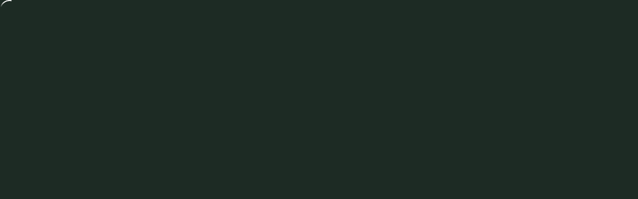

--- FILE ---
content_type: text/html
request_url: https://www.suryapartners.com/
body_size: 7028
content:
<!DOCTYPE html><!-- Last Published: Wed Sep 18 2024 19:55:34 GMT+0000 (Coordinated Universal Time) --><html data-wf-domain="www.suryapartners.com" data-wf-page="6509fdcf47e5854f38d48e15" data-wf-site="6509fdce47e5854f38d48d59"><head><meta charset="utf-8"/><title>Surya Partners | Executive Coaching for Teams &amp; Leaders</title><meta content="At Surya, we provide executive coaching to transform leaders and teams, driving growth and excellence across industries. Start your journey to success today." name="description"/><meta content="Surya Partners | Executive Coaching for Teams &amp; Leaders" property="og:title"/><meta content="At Surya, we provide executive coaching to transform leaders and teams, driving growth and excellence across industries. Start your journey to success today." property="og:description"/><meta content="https://cdn.prod.website-files.com/6509fdce47e5854f38d48d59/651052ab625c8bc9b0004cac_Edited-Ely-20.jpg" property="og:image"/><meta content="Surya Partners | Executive Coaching for Teams &amp; Leaders" property="twitter:title"/><meta content="At Surya, we provide executive coaching to transform leaders and teams, driving growth and excellence across industries. Start your journey to success today." property="twitter:description"/><meta content="https://cdn.prod.website-files.com/6509fdce47e5854f38d48d59/651052ab625c8bc9b0004cac_Edited-Ely-20.jpg" property="twitter:image"/><meta property="og:type" content="website"/><meta content="summary_large_image" name="twitter:card"/><meta content="width=device-width, initial-scale=1" name="viewport"/><link href="https://cdn.prod.website-files.com/6509fdce47e5854f38d48d59/css/suryapartners.webflow.a97d41548.css" rel="stylesheet" type="text/css"/><link href="https://fonts.googleapis.com" rel="preconnect"/><link href="https://fonts.gstatic.com" rel="preconnect" crossorigin="anonymous"/><script src="https://ajax.googleapis.com/ajax/libs/webfont/1.6.26/webfont.js" type="text/javascript"></script><script type="text/javascript">WebFont.load({  google: {    families: ["Cardo:regular","Cabin:regular,italic,500,500italic"]  }});</script><script type="text/javascript">!function(o,c){var n=c.documentElement,t=" w-mod-";n.className+=t+"js",("ontouchstart"in o||o.DocumentTouch&&c instanceof DocumentTouch)&&(n.className+=t+"touch")}(window,document);</script><link href="https://cdn.prod.website-files.com/6509fdce47e5854f38d48d59/651a1bc976d390c83b0b95e0_32by32.jpg" rel="shortcut icon" type="image/x-icon"/><link href="https://cdn.prod.website-files.com/6509fdce47e5854f38d48d59/651a1af3a3441dcb286be94d_P%20(256%20%C3%97%20256%20px).png" rel="apple-touch-icon"/><style>
body{
  -webkit-font-smoothing: antialiased;
  -moz-osx-font-smoothing: grayscale;
}
</style></head><body><div class="loader"><img src="https://cdn.prod.website-files.com/6509fdce47e5854f38d48d59/6509fdcf47e5854f38d48e75_loader.svg" alt=""/></div><div class="modal-wrapper"><div class="modal"><h1>Signup to our newsletter</h1><p>Receive exclusive content, blogs, tips &amp; tricks, and freebies.</p><div class="w-form"><form id="email-form" name="email-form" data-name="Email Form" method="get" data-webflow-hubspot-api-form-url="https://hubspotonwebflow.com/api/forms/c7967997-b583-4945-98bb-ab5534a412e5" data-wf-page-id="6509fdcf47e5854f38d48e15" data-wf-element-id="3bc2205f-5d11-4f9e-b4e3-f2987f4e12b0"><label for="name-2" class="field-label">Name</label><input class="text-field w-input" data-wfhsfieldname="FormTextInput-2" maxlength="256" name="name-2" data-name="Name 2" placeholder="" type="text" id="name-2"/><label for="email-2" class="field-label">Email Address</label><input class="text-field w-input" data-wfhsfieldname="FormTextInput-3" maxlength="256" name="email-2" data-name="Email 2" placeholder="" type="email" id="email-2" required=""/><input type="submit" data-wait="Please wait..." class="button w-button" value="Submit"/><input type="hidden" name="hutk" value=""/><input type="hidden" name="ipAddress" value=""/><input type="hidden" name="pageUri" value=""/><input type="hidden" name="pageId" value=""/><input type="hidden" name="pageName" value=""/></form><div class="success-message-2 w-form-done"><div>Thank you! Your submission has been received!</div></div><div class="error-message-2 w-form-fail"><div>Oops! Something went wrong while submitting the form.</div></div></div><div data-w-id="3bc2205f-5d11-4f9e-b4e3-f2987f4e12c3" class="close-wrapper"><img src="https://cdn.prod.website-files.com/6509fdce47e5854f38d48d59/6509fdcf47e5854f38d48e73_icon-cross-colored.svg" loading="lazy" alt="" class="close-icon"/></div></div><div data-w-id="3bc2205f-5d11-4f9e-b4e3-f2987f4e12c5" class="close-area"></div></div><div style="opacity:0;background-color:rgb(29,43,36)" class="page-content"><div id="navigation" class="navigation-bar navigation-bar-overlay"><div class="container"><div class="navigation-wrapper"><a href="/" aria-current="page" class="w-inline-block w--current"><img src="https://cdn.prod.website-files.com/6509fdce47e5854f38d48d59/6510d6a028c98a68c17cd59f_Surya%20Partners%20-%20Logo-5.png" width="128" sizes="1vw" srcset="https://cdn.prod.website-files.com/6509fdce47e5854f38d48d59/6510d6a028c98a68c17cd59f_Surya%20Partners%20-%20Logo-5-p-500.png 500w, https://cdn.prod.website-files.com/6509fdce47e5854f38d48d59/6510d6a028c98a68c17cd59f_Surya%20Partners%20-%20Logo-5-p-800.png 800w, https://cdn.prod.website-files.com/6509fdce47e5854f38d48d59/6510d6a028c98a68c17cd59f_Surya%20Partners%20-%20Logo-5-p-1080.png 1080w, https://cdn.prod.website-files.com/6509fdce47e5854f38d48d59/6510d6a028c98a68c17cd59f_Surya%20Partners%20-%20Logo-5.png 1438w" alt="Surya Partner Logo"/></a><div class="navigation-items"><a href="/contact" class="button navigation-button w-inline-block"><div>Schedule a consultation</div></a><ul role="list" class="navigation-menu w-list-unstyled"><li class="navigation-menu-item"><div data-delay="0" data-hover="false" class="w-dropdown"><div class="navigation-dropdown-item-toggle text-white w-dropdown-toggle"><div class="dropdown-icon w-icon-dropdown-toggle"></div><div>Services</div></div><nav class="dropdown-list w-dropdown-list"><a href="https://www.suryapartners.com/service/team-development" class="dropdown-link w-dropdown-link">Team Development</a><a href="https://www.suryapartners.com/service/executive-coaching" class="dropdown-link w-dropdown-link">Executive Coaching</a><a href="https://www.suryapartners.com/service/workshops" class="dropdown-link w-dropdown-link">Workshops</a></nav></div></li><li class="navigation-menu-item"><a href="/about" class="text-white nav-link">About</a></li><li class="navigation-menu-item"><a href="/blog" class="text-white nav-link">Blog</a></li></ul><div class="navigation-additional-controls white"><img src="https://cdn.prod.website-files.com/6542a4c8c166dd645b09bc32/6542a4c8c166dd645b09bc39_icon-search-white.svg" alt="" class="navigation-control search-toggle"/><img src="https://cdn.prod.website-files.com/6542a4c8c166dd645b09bc32/6542a4c8c166dd645b09bc35_icon-menu-white.svg" alt="" class="navigation-control mobile-toggle"/></div></div></div></div><div class="search-modal"><div><h3>Search the site</h3><form action="/search" class="search-form modal-search-form w-form"><input class="form-input form-input-white search-form-input w-input" autofocus="true" maxlength="256" name="query" placeholder="Enter keywords" type="search" id="search" required=""/><input type="submit" class="button w-button" value="Search"/></form></div><img src="https://cdn.prod.website-files.com/6509fdce47e5854f38d48d59/6509fdcf47e5854f38d48e74_icon-cross.svg" data-w-id="e09a2430-14a2-de53-4221-16ee7e7c989c" alt="" class="modal-cross"/></div></div><div class="hero-section"><div style="opacity:0;-webkit-transform:translate3d(30PX, 60PX, 0) scale3d(1.1, 1.1, 1) rotateX(0) rotateY(0) rotateZ(0) skew(0, 0);-moz-transform:translate3d(30PX, 60PX, 0) scale3d(1.1, 1.1, 1) rotateX(0) rotateY(0) rotateZ(0) skew(0, 0);-ms-transform:translate3d(30PX, 60PX, 0) scale3d(1.1, 1.1, 1) rotateX(0) rotateY(0) rotateZ(0) skew(0, 0);transform:translate3d(30PX, 60PX, 0) scale3d(1.1, 1.1, 1) rotateX(0) rotateY(0) rotateZ(0) skew(0, 0);filter:blur(10px)" class="bg-image-container"><div class="bg-image home-hero"></div></div><div class="container hero-container"><div class="hero-content-container"><h1 style="opacity:0" class="heading-one-xl hero-heading"><strong>Elevate leadership. Supercharge teams.</strong></h1><div style="opacity:0" class="hero-subtitle">Personalized executive coaching, and team workshops that drive results, <br/>transform leadership, and enhance team performance.</div><a href="/contact" class="button button-secondary style-guide-button button-round orange w-button">Schedule a Consultation</a><div href="#First-Section" data-w-id="c84cc1c8-1c00-e439-16f7-a9a29c179560" style="opacity:0;-webkit-transform:translate3d(0, -9px, 0) scale3d(1, 1, 1) rotateX(0) rotateY(0) rotateZ(0) skew(0, 0);-moz-transform:translate3d(0, -9px, 0) scale3d(1, 1, 1) rotateX(0) rotateY(0) rotateZ(0) skew(0, 0);-ms-transform:translate3d(0, -9px, 0) scale3d(1, 1, 1) rotateX(0) rotateY(0) rotateZ(0) skew(0, 0);transform:translate3d(0, -9px, 0) scale3d(1, 1, 1) rotateX(0) rotateY(0) rotateZ(0) skew(0, 0)" class="button-icon hero-next-button"><img src="https://cdn.prod.website-files.com/6509fdce47e5854f38d48d59/6509fdcf47e5854f38d48e45_icon-arrow-down.svg" alt="Back to top Arrow"/></div></div></div><div data-w-id="eb932dbb-19c7-a38e-6f4a-e8d79560b11f" class="decoration ring home-hero-ring"></div></div><div class="section first-section"><div data-w-id="8c944816-aa5f-3177-130e-b17d20a38a94" style="opacity:0" class="container container-narrow"><h2 class="section-preamble"><strong>Crafting tomorrow&#x27;s leaders, today.</strong></h2><p class="text-center">Whether you’re a growing startup, an established business looking to build on proven success, or a business unit of a Fortune 100 organization, we understand that in-house training isn&#x27;t always an option. That&#x27;s where Surya steps in. We&#x27;ve worked alongside countless businesses, shaping their leaders and teams to build the leadership skills needed to create successful business results.  </p><p class="text-center">Powerful leadership is the fuel that propels companies forward. At Surya, our executive coaching framework ensures leaders do more than just oversee—they motivate, drive innovation, and develop successful team cultures. Our team development programs provide a comprehensive framework that supports team’s alignment, collaboration and growth.  And our menu of professional workshops supports leaders at all levels of their growth.  </p></div><div data-w-id="8c944816-aa5f-3177-130e-b17d20a38aaa" class="decoration ring ring-secondary-filled"></div></div><div class="section contained-section bg-primary faded"><div class="container"><div data-delay="4000" data-animation="slide" class="testimonial-slider w-slider" data-autoplay="true" data-easing="ease" data-hide-arrows="false" data-disable-swipe="false" data-autoplay-limit="0" data-nav-spacing="7" data-duration="500" data-infinite="true"><div class="w-slider-mask"><div class="testimonial-slide w-slide"><h2 class="testimonial-text">&quot;Used deep insights to develop real strategies that changed my career path forever.&quot;</h2><div>– an executive from Nationwide</div></div><div class="testimonial-slide w-slide"><h2 class="testimonial-text">&quot;Helped unravel what was holding myself and our team back, and pushed us to new heights.&quot;</h2><div>– an executive from JP Chase</div></div><div class="testimonial-slide w-slide"><h2 class="testimonial-text">&quot;Provided the confidence I needed to face challenges as a new manager of a critical team.&quot;</h2><div>– an executive from SAP</div></div><div class="testimonial-slide w-slide"><h2 class="testimonial-text">&quot;My executive coach challenged my views to bring about a clarity I didn&#x27;t know my team or I needed.&quot;</h2><div>– an executive from Google</div></div></div><div class="slider-arrow slider-arrow-left w-slider-arrow-left"><img src="https://cdn.prod.website-files.com/6509fdce47e5854f38d48d59/6509fdcf47e5854f38d48e69_icon-arrow-right-white.svg" alt="Arrow icon"/></div><div class="slider-arrow w-slider-arrow-right"><img src="https://cdn.prod.website-files.com/6509fdce47e5854f38d48d59/6509fdcf47e5854f38d48e69_icon-arrow-right-white.svg" alt="Arrow icon"/></div><div class="slide-nav w-slider-nav w-round"></div></div></div><div data-w-id="6c92d88e-c8f2-87f7-7fb6-f7808bca33a0" class="decoration ring testimonials-ring"></div></div><div class="section contained-section contained-section-large bg-tertiary"><div class="container"><div class="services-heading">Our expertise</div><div class="w-dyn-list"><div role="list" class="w-dyn-items"><div data-w-id="77549b59-a675-6031-e461-e93208aba3cd" style="-webkit-transform:translate3d(0, 30PX, 0) scale3d(1, 1, 1) rotateX(0) rotateY(0) rotateZ(0) skew(0, 0);-moz-transform:translate3d(0, 30PX, 0) scale3d(1, 1, 1) rotateX(0) rotateY(0) rotateZ(0) skew(0, 0);-ms-transform:translate3d(0, 30PX, 0) scale3d(1, 1, 1) rotateX(0) rotateY(0) rotateZ(0) skew(0, 0);transform:translate3d(0, 30PX, 0) scale3d(1, 1, 1) rotateX(0) rotateY(0) rotateZ(0) skew(0, 0);opacity:0" role="listitem" class="services-list-item w-dyn-item"><a aria-label="Service Link" data-w-id="77549b59-a675-6031-e461-e93208aba3ce" href="/service/workshops" class="underline-link underline-link-white w-inline-block"><div class="display-3 service-link-heading">A Sampling of Our Workshops</div><div class="underline-container"><div class="underline-track underline-track-white"></div><div class="underline-progress underline-progress-white"></div></div></a></div><div data-w-id="77549b59-a675-6031-e461-e93208aba3cd" style="-webkit-transform:translate3d(0, 30PX, 0) scale3d(1, 1, 1) rotateX(0) rotateY(0) rotateZ(0) skew(0, 0);-moz-transform:translate3d(0, 30PX, 0) scale3d(1, 1, 1) rotateX(0) rotateY(0) rotateZ(0) skew(0, 0);-ms-transform:translate3d(0, 30PX, 0) scale3d(1, 1, 1) rotateX(0) rotateY(0) rotateZ(0) skew(0, 0);transform:translate3d(0, 30PX, 0) scale3d(1, 1, 1) rotateX(0) rotateY(0) rotateZ(0) skew(0, 0);opacity:0" role="listitem" class="services-list-item w-dyn-item"><a aria-label="Service Link" data-w-id="77549b59-a675-6031-e461-e93208aba3ce" href="/service/executive-coaching" class="underline-link underline-link-white w-inline-block"><div class="display-3 service-link-heading">Executive Coaching</div><div class="underline-container"><div class="underline-track underline-track-white"></div><div class="underline-progress underline-progress-white"></div></div></a></div><div data-w-id="77549b59-a675-6031-e461-e93208aba3cd" style="-webkit-transform:translate3d(0, 30PX, 0) scale3d(1, 1, 1) rotateX(0) rotateY(0) rotateZ(0) skew(0, 0);-moz-transform:translate3d(0, 30PX, 0) scale3d(1, 1, 1) rotateX(0) rotateY(0) rotateZ(0) skew(0, 0);-ms-transform:translate3d(0, 30PX, 0) scale3d(1, 1, 1) rotateX(0) rotateY(0) rotateZ(0) skew(0, 0);transform:translate3d(0, 30PX, 0) scale3d(1, 1, 1) rotateX(0) rotateY(0) rotateZ(0) skew(0, 0);opacity:0" role="listitem" class="services-list-item w-dyn-item"><a aria-label="Service Link" data-w-id="77549b59-a675-6031-e461-e93208aba3ce" href="/service/team-development" class="underline-link underline-link-white w-inline-block"><div class="display-3 service-link-heading">Team Development</div><div class="underline-container"><div class="underline-track underline-track-white"></div><div class="underline-progress underline-progress-white"></div></div></a></div></div></div></div></div><div class="section contained-section contained-section-large"><div class="container"><h2 class="section-title">See us in action</h2><div class="w-dyn-list"><div role="list" class="row blog-row w-dyn-items"><div data-w-id="8cc310a2-7869-7c22-5e73-c03db162a658" style="-webkit-transform:translate3d(0, 30PX, 0) scale3d(1, 1, 1) rotateX(0) rotateY(0) rotateZ(0) skew(0, 0);-moz-transform:translate3d(0, 30PX, 0) scale3d(1, 1, 1) rotateX(0) rotateY(0) rotateZ(0) skew(0, 0);-ms-transform:translate3d(0, 30PX, 0) scale3d(1, 1, 1) rotateX(0) rotateY(0) rotateZ(0) skew(0, 0);transform:translate3d(0, 30PX, 0) scale3d(1, 1, 1) rotateX(0) rotateY(0) rotateZ(0) skew(0, 0);opacity:0" role="listitem" class="column blog-post-column w-dyn-item"><a aria-label="Blog Image Wrap" href="/post/leadership-coaching-for-the-first-time-executive" class="blog-grid-image-holder w-inline-block"><img src="https://cdn.prod.website-files.com/6509fdcf47e5854f38d48e35/66a4348c3af11b56a476560c_linkedin-sales-solutions-qbDiSp5IqxA-unsplash.jpg" alt="" sizes="(max-width: 479px) 92vw, (max-width: 767px) 46vw, 45vw" srcset="https://cdn.prod.website-files.com/6509fdcf47e5854f38d48e35/66a4348c3af11b56a476560c_linkedin-sales-solutions-qbDiSp5IqxA-unsplash-p-500.jpg 500w, https://cdn.prod.website-files.com/6509fdcf47e5854f38d48e35/66a4348c3af11b56a476560c_linkedin-sales-solutions-qbDiSp5IqxA-unsplash-p-800.jpg 800w, https://cdn.prod.website-files.com/6509fdcf47e5854f38d48e35/66a4348c3af11b56a476560c_linkedin-sales-solutions-qbDiSp5IqxA-unsplash-p-1080.jpg 1080w, https://cdn.prod.website-files.com/6509fdcf47e5854f38d48e35/66a4348c3af11b56a476560c_linkedin-sales-solutions-qbDiSp5IqxA-unsplash-p-1600.jpg 1600w, https://cdn.prod.website-files.com/6509fdcf47e5854f38d48e35/66a4348c3af11b56a476560c_linkedin-sales-solutions-qbDiSp5IqxA-unsplash.jpg 1920w"/></a><div class="boxed boxed-large"><div class="blog-meta"><a aria-label="category badge" href="/blog-category/insights" class="badge blog-meta-badge w-inline-block"><div>Insights</div></a><div class="text-small text-spacer">Jun</div><div class="text-small text-spacer">24</div></div><a aria-label="Blog Title" href="/post/leadership-coaching-for-the-first-time-executive" class="w-inline-block"><h3 class="blog-post-snippet-heading">Leadership Coaching for the First-Time Executive</h3></a><div class="author-container"><img src="https://cdn.prod.website-files.com/6509fdcf47e5854f38d48e35/651236d4adf443b8b5a4d155_Headshots%20for%20Surya.png" alt="" sizes="(max-width: 479px) 85vw, (max-width: 767px) 42vw, (max-width: 991px) 39vw, 36vw" srcset="https://cdn.prod.website-files.com/6509fdcf47e5854f38d48e35/651236d4adf443b8b5a4d155_Headshots%20for%20Surya-p-500.png 500w, https://cdn.prod.website-files.com/6509fdcf47e5854f38d48e35/651236d4adf443b8b5a4d155_Headshots%20for%20Surya.png 750w" class="avatar author-avatar"/><div class="text-small text-spacer">by</div><div class="text-small text-spacer">Elissa Kelly</div></div></div></div><div data-w-id="8cc310a2-7869-7c22-5e73-c03db162a658" style="-webkit-transform:translate3d(0, 30PX, 0) scale3d(1, 1, 1) rotateX(0) rotateY(0) rotateZ(0) skew(0, 0);-moz-transform:translate3d(0, 30PX, 0) scale3d(1, 1, 1) rotateX(0) rotateY(0) rotateZ(0) skew(0, 0);-ms-transform:translate3d(0, 30PX, 0) scale3d(1, 1, 1) rotateX(0) rotateY(0) rotateZ(0) skew(0, 0);transform:translate3d(0, 30PX, 0) scale3d(1, 1, 1) rotateX(0) rotateY(0) rotateZ(0) skew(0, 0);opacity:0" role="listitem" class="column blog-post-column w-dyn-item"><a aria-label="Blog Image Wrap" href="/post/professional-development-roi-how-to-establish-immediate-results" class="blog-grid-image-holder w-inline-block"><img src="https://cdn.prod.website-files.com/6509fdcf47e5854f38d48e35/66a4365e5fab7b58d3ac6a58_linkedin-sales-solutions-4rvBjoQWERk-unsplash.jpg" alt="" sizes="(max-width: 479px) 92vw, (max-width: 767px) 46vw, 45vw" srcset="https://cdn.prod.website-files.com/6509fdcf47e5854f38d48e35/66a4365e5fab7b58d3ac6a58_linkedin-sales-solutions-4rvBjoQWERk-unsplash-p-500.jpg 500w, https://cdn.prod.website-files.com/6509fdcf47e5854f38d48e35/66a4365e5fab7b58d3ac6a58_linkedin-sales-solutions-4rvBjoQWERk-unsplash-p-800.jpg 800w, https://cdn.prod.website-files.com/6509fdcf47e5854f38d48e35/66a4365e5fab7b58d3ac6a58_linkedin-sales-solutions-4rvBjoQWERk-unsplash-p-1080.jpg 1080w, https://cdn.prod.website-files.com/6509fdcf47e5854f38d48e35/66a4365e5fab7b58d3ac6a58_linkedin-sales-solutions-4rvBjoQWERk-unsplash-p-1600.jpg 1600w, https://cdn.prod.website-files.com/6509fdcf47e5854f38d48e35/66a4365e5fab7b58d3ac6a58_linkedin-sales-solutions-4rvBjoQWERk-unsplash.jpg 1920w"/></a><div class="boxed boxed-large"><div class="blog-meta"><a aria-label="category badge" href="/blog-category/insights" class="badge blog-meta-badge w-inline-block"><div>Insights</div></a><div class="text-small text-spacer">Jun</div><div class="text-small text-spacer">24</div></div><a aria-label="Blog Title" href="/post/professional-development-roi-how-to-establish-immediate-results" class="w-inline-block"><h3 class="blog-post-snippet-heading">Professional Development &amp; ROI: How to Establish Immediate Results</h3></a><div class="author-container"><img src="https://cdn.prod.website-files.com/6509fdcf47e5854f38d48e35/651236d4adf443b8b5a4d155_Headshots%20for%20Surya.png" alt="" sizes="(max-width: 479px) 85vw, (max-width: 767px) 42vw, (max-width: 991px) 39vw, 36vw" srcset="https://cdn.prod.website-files.com/6509fdcf47e5854f38d48e35/651236d4adf443b8b5a4d155_Headshots%20for%20Surya-p-500.png 500w, https://cdn.prod.website-files.com/6509fdcf47e5854f38d48e35/651236d4adf443b8b5a4d155_Headshots%20for%20Surya.png 750w" class="avatar author-avatar"/><div class="text-small text-spacer">by</div><div class="text-small text-spacer">Elissa Kelly</div></div></div></div></div></div><div class="text-center"><a data-w-id="6b01e7aa-5773-fde8-2b75-70067b33ff2d" href="/blog" class="underline-link w-inline-block"><div>Visit the Blog</div><div class="underline-container"><div class="underline-track"></div><div style="width:0%" class="underline-progress"></div></div></a></div></div></div><div class="section first-section text-center"><div data-w-id="562ba68e-0ae8-5582-dbff-17f74b7d21e2" style="opacity:0" class="container container-narrow"><div class="section-title">Different Backgrounds, One Passion</div><h2 class="heading">Since 2020, Surya Partners has brought together a diverse team of executive coaches and facilitators, unified by a drive to shape influential leaders for businesses just like yours.</h2><a data-w-id="1df08b3b-6d2e-6f6e-6bf8-2de5949a0504" href="/about" class="underline-link w-inline-block"><div>Learn about Surya</div><div class="underline-container"><div class="underline-track"></div><div style="width:0%" class="underline-progress"></div></div></a></div></div><div class="section flush-bottom-section bg-primary faded overflow-hidden"><div class="container"><div class="row team-cta-row"><div class="column"><img src="https://cdn.prod.website-files.com/6509fdce47e5854f38d48d59/6509fdcf47e5854f38d48e6b_avatar-cutout.png" data-w-id="035e7303-728d-d173-2546-ff27aa74b958" sizes="100vw" srcset="https://cdn.prod.website-files.com/6509fdce47e5854f38d48d59/6509fdcf47e5854f38d48e6b_avatar-cutout-p-500.png 500w, https://cdn.prod.website-files.com/6509fdce47e5854f38d48d59/6509fdcf47e5854f38d48e6b_avatar-cutout.png 560w" alt="" class="team-cta-image"/></div><div data-w-id="035e7303-728d-d173-2546-ff27aa74b959" class="column team-cta-text-column"><h3 class="display-3">We’re here to help you out.</h3><p>Occaecat cupidatat non proident, sunt in culpa qui officia deserunt mollit anim id est laborum.</p><a data-w-id="035e7303-728d-d173-2546-ff27aa74b95e" href="/team" class="underline-link w-inline-block"><div>Meet the team</div><div class="underline-container"><div class="underline-track"></div><div class="underline-progress"></div></div></a></div></div></div></div><div id="First-Section" class="section hidden"><div class="container"><div class="w-dyn-list"><div class="w-dyn-empty"><div>No items found.</div></div></div><div class="text-center"><a data-w-id="996d9c96-92d2-df98-2391-fc99e2d6c057" href="#" class="underline-link w-inline-block"><div>Explore more Case Studies</div><div class="underline-container"><div class="underline-track"></div><div style="width:0%" class="underline-progress"></div></div></a></div></div></div><div class="section contained-section bg-primary overflow-hidden"><div class="container cta-container"><h3 class="cta-heading">Unleash the power of true leadership.</h3><div class="flex-row"><a href="/contact" class="button button-secondary style-guide-button button-round orange w-button">Learn more</a><div class="flex-row"><div>or email</div><a data-w-id="e243cfb7-fd9e-8a1d-fc6f-e14c8cd05fe1" href="#" class="underline-link underline-link-white text-spacer w-inline-block"><div>team@surya.com</div><div class="underline-container"><div class="underline-track underline-track-white"></div><div class="underline-progress underline-progress-white"></div></div></a></div></div></div><div data-w-id="e243cfb7-fd9e-8a1d-fc6f-e14c8cd05fe7" class="decoration ring cta-ring"></div></div><div class="footer"><div class="container footer-upper"><div class="row footer-row"><div class="column footer-left-column"><img src="https://cdn.prod.website-files.com/6509fdce47e5854f38d48d59/651a1de7d51e49055a928d67_P-5.png" loading="lazy" width="54" alt="" class="monogram"/><h3>Elevate leadership. <br/>Supercharge teams.</h3><div class="flex-container"><div>Schedule your free consultation</div><a data-w-id="7d6ef14b-8d21-8dc1-644d-37a23ef6fac2" href="/contact" class="underline-link underline-link-secondary footer-phone w-inline-block"><div>Click here</div><div class="underline-container"><div class="underline-track underline-track-secondary"></div><div class="underline-progress underline-progress-secondary"></div></div></a></div></div><div class="column"><div class="menu-column"><h4>Information</h4><ul role="list" class="menu-column-list w-list-unstyled"><li class="menu-column-list-item"><a data-w-id="7d6ef14b-8d21-8dc1-644d-37a23ef6face" href="/" aria-current="page" class="underline-link underline-link-white w-inline-block w--current"><div>Home</div><div class="underline-container"><div class="underline-track underline-track-white"></div><div class="underline-progress underline-progress-white"></div></div></a></li><li class="menu-column-list-item"><a data-w-id="7d6ef14b-8d21-8dc1-644d-37a23ef6fad5" href="/services" class="underline-link underline-link-white w-inline-block"><div>Services</div><div class="underline-container"><div class="underline-track underline-track-white"></div><div class="underline-progress underline-progress-white"></div></div></a></li><li class="menu-column-list-item"><a data-w-id="7d6ef14b-8d21-8dc1-644d-37a23ef6fae3" href="/blog" class="underline-link underline-link-white w-inline-block"><div>Blog</div><div class="underline-container"><div class="underline-track underline-track-white"></div><div class="underline-progress underline-progress-white"></div></div></a></li></ul></div></div><div class="column"><div class="menu-column"><h4>Company</h4><ul role="list" class="menu-column-list w-list-unstyled"><li class="menu-column-list-item"><a data-w-id="7d6ef14b-8d21-8dc1-644d-37a23ef6fafd" href="/team" class="underline-link underline-link-white w-inline-block"><div>Our Team</div><div class="underline-container"><div class="underline-track underline-track-white"></div><div class="underline-progress underline-progress-white"></div></div></a></li><li class="menu-column-list-item"><a data-w-id="33fd9bd5-8052-3132-e393-4952e03e03d5" href="/privacy-policy" class="underline-link underline-link-white w-inline-block"><div>Privacy Policy</div><div class="underline-container"><div class="underline-track underline-track-white"></div><div class="underline-progress underline-progress-white"></div></div></a></li><li class="menu-column-list-item"><a data-w-id="7d6ef14b-8d21-8dc1-644d-37a23ef6faf6" href="/capabilities" class="underline-link underline-link-white w-inline-block"><div>Capabilities</div><div class="underline-container"><div class="underline-track underline-track-white"></div><div class="underline-progress underline-progress-white"></div></div></a></li></ul></div></div></div></div><div class="footer-lower"><div class="container"><div class="row text-small info-bar-row"><div class="column footer-details-column"><div>©Surya Partners</div></div><div class="column"><ul role="list" class="social-links-list w-list-unstyled"><li class="social-links-list-item"><a href="https://www.linkedin.com/company/surya-partners" class="social-link social-link-white w-inline-block"><img src="https://cdn.prod.website-files.com/6509fdce47e5854f38d48d59/6509fdcf47e5854f38d48e51_social-linkedin.svg" alt="Social Linkedin Image" class="social-link-image"/></a></li></ul></div></div></div></div></div><a href="#navigation" class="back-to-top-button w-inline-block"><img src="https://cdn.prod.website-files.com/6509fdce47e5854f38d48d59/6509fdcf47e5854f38d48e45_icon-arrow-down.svg" alt="Back to top Arrow" class="back-to-top-arrow"/></a></div><script src="https://d3e54v103j8qbb.cloudfront.net/js/jquery-3.5.1.min.dc5e7f18c8.js?site=6509fdce47e5854f38d48d59" type="text/javascript" integrity="sha256-9/aliU8dGd2tb6OSsuzixeV4y/faTqgFtohetphbbj0=" crossorigin="anonymous"></script><script src="https://cdn.prod.website-files.com/6509fdce47e5854f38d48d59/js/webflow.be6ab6601.js" type="text/javascript"></script><!-- Start of HubSpot Embed Code -->
<script type="text/javascript" id="hs-script-loader" async defer src="//js.hs-scripts.com/20712182.js"></script>
<!-- End of HubSpot Embed Code --><script src="https://hubspotonwebflow.com/assets/js/form-124.js" type="text/javascript" integrity="sha384-bjyNIOqAKScdeQ3THsDZLGagNN56B4X2Auu9YZIGu+tA/PlggMk4jbWruG/P6zYj" crossorigin="anonymous"></script></body></html>

--- FILE ---
content_type: text/css
request_url: https://cdn.prod.website-files.com/6509fdce47e5854f38d48d59/css/suryapartners.webflow.a97d41548.css
body_size: 14820
content:
html {
  -webkit-text-size-adjust: 100%;
  -ms-text-size-adjust: 100%;
  font-family: sans-serif;
}

body {
  margin: 0;
}

article, aside, details, figcaption, figure, footer, header, hgroup, main, menu, nav, section, summary {
  display: block;
}

audio, canvas, progress, video {
  vertical-align: baseline;
  display: inline-block;
}

audio:not([controls]) {
  height: 0;
  display: none;
}

[hidden], template {
  display: none;
}

a {
  background-color: #0000;
}

a:active, a:hover {
  outline: 0;
}

abbr[title] {
  border-bottom: 1px dotted;
}

b, strong {
  font-weight: bold;
}

dfn {
  font-style: italic;
}

h1 {
  margin: .67em 0;
  font-size: 2em;
}

mark {
  color: #000;
  background: #ff0;
}

small {
  font-size: 80%;
}

sub, sup {
  vertical-align: baseline;
  font-size: 75%;
  line-height: 0;
  position: relative;
}

sup {
  top: -.5em;
}

sub {
  bottom: -.25em;
}

img {
  border: 0;
}

svg:not(:root) {
  overflow: hidden;
}

hr {
  box-sizing: content-box;
  height: 0;
}

pre {
  overflow: auto;
}

code, kbd, pre, samp {
  font-family: monospace;
  font-size: 1em;
}

button, input, optgroup, select, textarea {
  color: inherit;
  font: inherit;
  margin: 0;
}

button {
  overflow: visible;
}

button, select {
  text-transform: none;
}

button, html input[type="button"], input[type="reset"] {
  -webkit-appearance: button;
  cursor: pointer;
}

button[disabled], html input[disabled] {
  cursor: default;
}

button::-moz-focus-inner, input::-moz-focus-inner {
  border: 0;
  padding: 0;
}

input {
  line-height: normal;
}

input[type="checkbox"], input[type="radio"] {
  box-sizing: border-box;
  padding: 0;
}

input[type="number"]::-webkit-inner-spin-button, input[type="number"]::-webkit-outer-spin-button {
  height: auto;
}

input[type="search"] {
  -webkit-appearance: none;
}

input[type="search"]::-webkit-search-cancel-button, input[type="search"]::-webkit-search-decoration {
  -webkit-appearance: none;
}

legend {
  border: 0;
  padding: 0;
}

textarea {
  overflow: auto;
}

optgroup {
  font-weight: bold;
}

table {
  border-collapse: collapse;
  border-spacing: 0;
}

td, th {
  padding: 0;
}

@font-face {
  font-family: webflow-icons;
  src: url("[data-uri]") format("truetype");
  font-weight: normal;
  font-style: normal;
}

[class^="w-icon-"], [class*=" w-icon-"] {
  speak: none;
  font-variant: normal;
  text-transform: none;
  -webkit-font-smoothing: antialiased;
  -moz-osx-font-smoothing: grayscale;
  font-style: normal;
  font-weight: normal;
  line-height: 1;
  font-family: webflow-icons !important;
}

.w-icon-slider-right:before {
  content: "";
}

.w-icon-slider-left:before {
  content: "";
}

.w-icon-nav-menu:before {
  content: "";
}

.w-icon-arrow-down:before, .w-icon-dropdown-toggle:before {
  content: "";
}

.w-icon-file-upload-remove:before {
  content: "";
}

.w-icon-file-upload-icon:before {
  content: "";
}

* {
  box-sizing: border-box;
}

html {
  height: 100%;
}

body {
  color: #333;
  background-color: #fff;
  min-height: 100%;
  margin: 0;
  font-family: Arial, sans-serif;
  font-size: 14px;
  line-height: 20px;
}

img {
  vertical-align: middle;
  max-width: 100%;
  display: inline-block;
}

html.w-mod-touch * {
  background-attachment: scroll !important;
}

.w-block {
  display: block;
}

.w-inline-block {
  max-width: 100%;
  display: inline-block;
}

.w-clearfix:before, .w-clearfix:after {
  content: " ";
  grid-area: 1 / 1 / 2 / 2;
  display: table;
}

.w-clearfix:after {
  clear: both;
}

.w-hidden {
  display: none;
}

.w-button {
  color: #fff;
  line-height: inherit;
  cursor: pointer;
  background-color: #3898ec;
  border: 0;
  border-radius: 0;
  padding: 9px 15px;
  text-decoration: none;
  display: inline-block;
}

input.w-button {
  -webkit-appearance: button;
}

html[data-w-dynpage] [data-w-cloak] {
  color: #0000 !important;
}

.w-code-block {
  margin: unset;
}

pre.w-code-block code {
  all: inherit;
}

.w-optimization {
  display: contents;
}

.w-webflow-badge, .w-webflow-badge * {
  z-index: auto;
  visibility: visible;
  box-sizing: border-box;
  float: none;
  clear: none;
  box-shadow: none;
  opacity: 1;
  direction: ltr;
  font-family: inherit;
  font-weight: inherit;
  color: inherit;
  font-size: inherit;
  line-height: inherit;
  font-style: inherit;
  font-variant: inherit;
  text-align: inherit;
  letter-spacing: inherit;
  -webkit-text-decoration: inherit;
  text-decoration: inherit;
  text-indent: 0;
  text-transform: inherit;
  text-shadow: none;
  font-smoothing: auto;
  vertical-align: baseline;
  cursor: inherit;
  white-space: inherit;
  word-break: normal;
  word-spacing: normal;
  word-wrap: normal;
  background: none;
  border: 0 #0000;
  border-radius: 0;
  width: auto;
  min-width: 0;
  max-width: none;
  height: auto;
  min-height: 0;
  max-height: none;
  margin: 0;
  padding: 0;
  list-style-type: disc;
  transition: none;
  display: block;
  position: static;
  inset: auto;
  overflow: visible;
  transform: none;
}

.w-webflow-badge {
  white-space: nowrap;
  cursor: pointer;
  box-shadow: 0 0 0 1px #0000001a, 0 1px 3px #0000001a;
  visibility: visible !important;
  z-index: 2147483647 !important;
  color: #aaadb0 !important;
  opacity: 1 !important;
  background-color: #fff !important;
  border-radius: 3px !important;
  width: auto !important;
  height: auto !important;
  margin: 0 !important;
  padding: 6px !important;
  font-size: 12px !important;
  line-height: 14px !important;
  text-decoration: none !important;
  display: inline-block !important;
  position: fixed !important;
  inset: auto 12px 12px auto !important;
  overflow: visible !important;
  transform: none !important;
}

.w-webflow-badge > img {
  visibility: visible !important;
  opacity: 1 !important;
  vertical-align: middle !important;
  display: inline-block !important;
}

h1, h2, h3, h4, h5, h6 {
  margin-bottom: 10px;
  font-weight: bold;
}

h1 {
  margin-top: 20px;
  font-size: 38px;
  line-height: 44px;
}

h2 {
  margin-top: 20px;
  font-size: 32px;
  line-height: 36px;
}

h3 {
  margin-top: 20px;
  font-size: 24px;
  line-height: 30px;
}

h4 {
  margin-top: 10px;
  font-size: 18px;
  line-height: 24px;
}

h5 {
  margin-top: 10px;
  font-size: 14px;
  line-height: 20px;
}

h6 {
  margin-top: 10px;
  font-size: 12px;
  line-height: 18px;
}

p {
  margin-top: 0;
  margin-bottom: 10px;
}

blockquote {
  border-left: 5px solid #e2e2e2;
  margin: 0 0 10px;
  padding: 10px 20px;
  font-size: 18px;
  line-height: 22px;
}

figure {
  margin: 0 0 10px;
}

figcaption {
  text-align: center;
  margin-top: 5px;
}

ul, ol {
  margin-top: 0;
  margin-bottom: 10px;
  padding-left: 40px;
}

.w-list-unstyled {
  padding-left: 0;
  list-style: none;
}

.w-embed:before, .w-embed:after {
  content: " ";
  grid-area: 1 / 1 / 2 / 2;
  display: table;
}

.w-embed:after {
  clear: both;
}

.w-video {
  width: 100%;
  padding: 0;
  position: relative;
}

.w-video iframe, .w-video object, .w-video embed {
  border: none;
  width: 100%;
  height: 100%;
  position: absolute;
  top: 0;
  left: 0;
}

fieldset {
  border: 0;
  margin: 0;
  padding: 0;
}

button, [type="button"], [type="reset"] {
  cursor: pointer;
  -webkit-appearance: button;
  border: 0;
}

.w-form {
  margin: 0 0 15px;
}

.w-form-done {
  text-align: center;
  background-color: #ddd;
  padding: 20px;
  display: none;
}

.w-form-fail {
  background-color: #ffdede;
  margin-top: 10px;
  padding: 10px;
  display: none;
}

.w-input, .w-select {
  color: #333;
  vertical-align: middle;
  background-color: #fff;
  border: 1px solid #ccc;
  width: 100%;
  height: 38px;
  margin-bottom: 10px;
  padding: 8px 12px;
  font-size: 14px;
  line-height: 1.42857;
  display: block;
}

.w-input::placeholder, .w-select::placeholder {
  color: #999;
}

.w-input:focus, .w-select:focus {
  border-color: #3898ec;
  outline: 0;
}

.w-input[disabled], .w-select[disabled], .w-input[readonly], .w-select[readonly], fieldset[disabled] .w-input, fieldset[disabled] .w-select {
  cursor: not-allowed;
}

.w-input[disabled]:not(.w-input-disabled), .w-select[disabled]:not(.w-input-disabled), .w-input[readonly], .w-select[readonly], fieldset[disabled]:not(.w-input-disabled) .w-input, fieldset[disabled]:not(.w-input-disabled) .w-select {
  background-color: #eee;
}

textarea.w-input, textarea.w-select {
  height: auto;
}

.w-select {
  background-color: #f3f3f3;
}

.w-select[multiple] {
  height: auto;
}

.w-form-label {
  cursor: pointer;
  margin-bottom: 0;
  font-weight: normal;
  display: inline-block;
}

.w-radio {
  margin-bottom: 5px;
  padding-left: 20px;
  display: block;
}

.w-radio:before, .w-radio:after {
  content: " ";
  grid-area: 1 / 1 / 2 / 2;
  display: table;
}

.w-radio:after {
  clear: both;
}

.w-radio-input {
  float: left;
  margin: 3px 0 0 -20px;
  line-height: normal;
}

.w-file-upload {
  margin-bottom: 10px;
  display: block;
}

.w-file-upload-input {
  opacity: 0;
  z-index: -100;
  width: .1px;
  height: .1px;
  position: absolute;
  overflow: hidden;
}

.w-file-upload-default, .w-file-upload-uploading, .w-file-upload-success {
  color: #333;
  display: inline-block;
}

.w-file-upload-error {
  margin-top: 10px;
  display: block;
}

.w-file-upload-default.w-hidden, .w-file-upload-uploading.w-hidden, .w-file-upload-error.w-hidden, .w-file-upload-success.w-hidden {
  display: none;
}

.w-file-upload-uploading-btn {
  cursor: pointer;
  background-color: #fafafa;
  border: 1px solid #ccc;
  margin: 0;
  padding: 8px 12px;
  font-size: 14px;
  font-weight: normal;
  display: flex;
}

.w-file-upload-file {
  background-color: #fafafa;
  border: 1px solid #ccc;
  flex-grow: 1;
  justify-content: space-between;
  margin: 0;
  padding: 8px 9px 8px 11px;
  display: flex;
}

.w-file-upload-file-name {
  font-size: 14px;
  font-weight: normal;
  display: block;
}

.w-file-remove-link {
  cursor: pointer;
  width: auto;
  height: auto;
  margin-top: 3px;
  margin-left: 10px;
  padding: 3px;
  display: block;
}

.w-icon-file-upload-remove {
  margin: auto;
  font-size: 10px;
}

.w-file-upload-error-msg {
  color: #ea384c;
  padding: 2px 0;
  display: inline-block;
}

.w-file-upload-info {
  padding: 0 12px;
  line-height: 38px;
  display: inline-block;
}

.w-file-upload-label {
  cursor: pointer;
  background-color: #fafafa;
  border: 1px solid #ccc;
  margin: 0;
  padding: 8px 12px;
  font-size: 14px;
  font-weight: normal;
  display: inline-block;
}

.w-icon-file-upload-icon, .w-icon-file-upload-uploading {
  width: 20px;
  margin-right: 8px;
  display: inline-block;
}

.w-icon-file-upload-uploading {
  height: 20px;
}

.w-container {
  max-width: 940px;
  margin-left: auto;
  margin-right: auto;
}

.w-container:before, .w-container:after {
  content: " ";
  grid-area: 1 / 1 / 2 / 2;
  display: table;
}

.w-container:after {
  clear: both;
}

.w-container .w-row {
  margin-left: -10px;
  margin-right: -10px;
}

.w-row:before, .w-row:after {
  content: " ";
  grid-area: 1 / 1 / 2 / 2;
  display: table;
}

.w-row:after {
  clear: both;
}

.w-row .w-row {
  margin-left: 0;
  margin-right: 0;
}

.w-col {
  float: left;
  width: 100%;
  min-height: 1px;
  padding-left: 10px;
  padding-right: 10px;
  position: relative;
}

.w-col .w-col {
  padding-left: 0;
  padding-right: 0;
}

.w-col-1 {
  width: 8.33333%;
}

.w-col-2 {
  width: 16.6667%;
}

.w-col-3 {
  width: 25%;
}

.w-col-4 {
  width: 33.3333%;
}

.w-col-5 {
  width: 41.6667%;
}

.w-col-6 {
  width: 50%;
}

.w-col-7 {
  width: 58.3333%;
}

.w-col-8 {
  width: 66.6667%;
}

.w-col-9 {
  width: 75%;
}

.w-col-10 {
  width: 83.3333%;
}

.w-col-11 {
  width: 91.6667%;
}

.w-col-12 {
  width: 100%;
}

.w-hidden-main {
  display: none !important;
}

@media screen and (max-width: 991px) {
  .w-container {
    max-width: 728px;
  }

  .w-hidden-main {
    display: inherit !important;
  }

  .w-hidden-medium {
    display: none !important;
  }

  .w-col-medium-1 {
    width: 8.33333%;
  }

  .w-col-medium-2 {
    width: 16.6667%;
  }

  .w-col-medium-3 {
    width: 25%;
  }

  .w-col-medium-4 {
    width: 33.3333%;
  }

  .w-col-medium-5 {
    width: 41.6667%;
  }

  .w-col-medium-6 {
    width: 50%;
  }

  .w-col-medium-7 {
    width: 58.3333%;
  }

  .w-col-medium-8 {
    width: 66.6667%;
  }

  .w-col-medium-9 {
    width: 75%;
  }

  .w-col-medium-10 {
    width: 83.3333%;
  }

  .w-col-medium-11 {
    width: 91.6667%;
  }

  .w-col-medium-12 {
    width: 100%;
  }

  .w-col-stack {
    width: 100%;
    left: auto;
    right: auto;
  }
}

@media screen and (max-width: 767px) {
  .w-hidden-main, .w-hidden-medium {
    display: inherit !important;
  }

  .w-hidden-small {
    display: none !important;
  }

  .w-row, .w-container .w-row {
    margin-left: 0;
    margin-right: 0;
  }

  .w-col {
    width: 100%;
    left: auto;
    right: auto;
  }

  .w-col-small-1 {
    width: 8.33333%;
  }

  .w-col-small-2 {
    width: 16.6667%;
  }

  .w-col-small-3 {
    width: 25%;
  }

  .w-col-small-4 {
    width: 33.3333%;
  }

  .w-col-small-5 {
    width: 41.6667%;
  }

  .w-col-small-6 {
    width: 50%;
  }

  .w-col-small-7 {
    width: 58.3333%;
  }

  .w-col-small-8 {
    width: 66.6667%;
  }

  .w-col-small-9 {
    width: 75%;
  }

  .w-col-small-10 {
    width: 83.3333%;
  }

  .w-col-small-11 {
    width: 91.6667%;
  }

  .w-col-small-12 {
    width: 100%;
  }
}

@media screen and (max-width: 479px) {
  .w-container {
    max-width: none;
  }

  .w-hidden-main, .w-hidden-medium, .w-hidden-small {
    display: inherit !important;
  }

  .w-hidden-tiny {
    display: none !important;
  }

  .w-col {
    width: 100%;
  }

  .w-col-tiny-1 {
    width: 8.33333%;
  }

  .w-col-tiny-2 {
    width: 16.6667%;
  }

  .w-col-tiny-3 {
    width: 25%;
  }

  .w-col-tiny-4 {
    width: 33.3333%;
  }

  .w-col-tiny-5 {
    width: 41.6667%;
  }

  .w-col-tiny-6 {
    width: 50%;
  }

  .w-col-tiny-7 {
    width: 58.3333%;
  }

  .w-col-tiny-8 {
    width: 66.6667%;
  }

  .w-col-tiny-9 {
    width: 75%;
  }

  .w-col-tiny-10 {
    width: 83.3333%;
  }

  .w-col-tiny-11 {
    width: 91.6667%;
  }

  .w-col-tiny-12 {
    width: 100%;
  }
}

.w-widget {
  position: relative;
}

.w-widget-map {
  width: 100%;
  height: 400px;
}

.w-widget-map label {
  width: auto;
  display: inline;
}

.w-widget-map img {
  max-width: inherit;
}

.w-widget-map .gm-style-iw {
  text-align: center;
}

.w-widget-map .gm-style-iw > button {
  display: none !important;
}

.w-widget-twitter {
  overflow: hidden;
}

.w-widget-twitter-count-shim {
  vertical-align: top;
  text-align: center;
  background: #fff;
  border: 1px solid #758696;
  border-radius: 3px;
  width: 28px;
  height: 20px;
  display: inline-block;
  position: relative;
}

.w-widget-twitter-count-shim * {
  pointer-events: none;
  -webkit-user-select: none;
  user-select: none;
}

.w-widget-twitter-count-shim .w-widget-twitter-count-inner {
  text-align: center;
  color: #999;
  font-family: serif;
  font-size: 15px;
  line-height: 12px;
  position: relative;
}

.w-widget-twitter-count-shim .w-widget-twitter-count-clear {
  display: block;
  position: relative;
}

.w-widget-twitter-count-shim.w--large {
  width: 36px;
  height: 28px;
}

.w-widget-twitter-count-shim.w--large .w-widget-twitter-count-inner {
  font-size: 18px;
  line-height: 18px;
}

.w-widget-twitter-count-shim:not(.w--vertical) {
  margin-left: 5px;
  margin-right: 8px;
}

.w-widget-twitter-count-shim:not(.w--vertical).w--large {
  margin-left: 6px;
}

.w-widget-twitter-count-shim:not(.w--vertical):before, .w-widget-twitter-count-shim:not(.w--vertical):after {
  content: " ";
  pointer-events: none;
  border: solid #0000;
  width: 0;
  height: 0;
  position: absolute;
  top: 50%;
  left: 0;
}

.w-widget-twitter-count-shim:not(.w--vertical):before {
  border-width: 4px;
  border-color: #75869600 #5d6c7b #75869600 #75869600;
  margin-top: -4px;
  margin-left: -9px;
}

.w-widget-twitter-count-shim:not(.w--vertical).w--large:before {
  border-width: 5px;
  margin-top: -5px;
  margin-left: -10px;
}

.w-widget-twitter-count-shim:not(.w--vertical):after {
  border-width: 4px;
  border-color: #fff0 #fff #fff0 #fff0;
  margin-top: -4px;
  margin-left: -8px;
}

.w-widget-twitter-count-shim:not(.w--vertical).w--large:after {
  border-width: 5px;
  margin-top: -5px;
  margin-left: -9px;
}

.w-widget-twitter-count-shim.w--vertical {
  width: 61px;
  height: 33px;
  margin-bottom: 8px;
}

.w-widget-twitter-count-shim.w--vertical:before, .w-widget-twitter-count-shim.w--vertical:after {
  content: " ";
  pointer-events: none;
  border: solid #0000;
  width: 0;
  height: 0;
  position: absolute;
  top: 100%;
  left: 50%;
}

.w-widget-twitter-count-shim.w--vertical:before {
  border-width: 5px;
  border-color: #5d6c7b #75869600 #75869600;
  margin-left: -5px;
}

.w-widget-twitter-count-shim.w--vertical:after {
  border-width: 4px;
  border-color: #fff #fff0 #fff0;
  margin-left: -4px;
}

.w-widget-twitter-count-shim.w--vertical .w-widget-twitter-count-inner {
  font-size: 18px;
  line-height: 22px;
}

.w-widget-twitter-count-shim.w--vertical.w--large {
  width: 76px;
}

.w-background-video {
  color: #fff;
  height: 500px;
  position: relative;
  overflow: hidden;
}

.w-background-video > video {
  object-fit: cover;
  z-index: -100;
  background-position: 50%;
  background-size: cover;
  width: 100%;
  height: 100%;
  margin: auto;
  position: absolute;
  inset: -100%;
}

.w-background-video > video::-webkit-media-controls-start-playback-button {
  -webkit-appearance: none;
  display: none !important;
}

.w-background-video--control {
  background-color: #0000;
  padding: 0;
  position: absolute;
  bottom: 1em;
  right: 1em;
}

.w-background-video--control > [hidden] {
  display: none !important;
}

.w-slider {
  text-align: center;
  clear: both;
  -webkit-tap-highlight-color: #0000;
  tap-highlight-color: #0000;
  background: #ddd;
  height: 300px;
  position: relative;
}

.w-slider-mask {
  z-index: 1;
  white-space: nowrap;
  height: 100%;
  display: block;
  position: relative;
  left: 0;
  right: 0;
  overflow: hidden;
}

.w-slide {
  vertical-align: top;
  white-space: normal;
  text-align: left;
  width: 100%;
  height: 100%;
  display: inline-block;
  position: relative;
}

.w-slider-nav {
  z-index: 2;
  text-align: center;
  -webkit-tap-highlight-color: #0000;
  tap-highlight-color: #0000;
  height: 40px;
  margin: auto;
  padding-top: 10px;
  position: absolute;
  inset: auto 0 0;
}

.w-slider-nav.w-round > div {
  border-radius: 100%;
}

.w-slider-nav.w-num > div {
  font-size: inherit;
  line-height: inherit;
  width: auto;
  height: auto;
  padding: .2em .5em;
}

.w-slider-nav.w-shadow > div {
  box-shadow: 0 0 3px #3336;
}

.w-slider-nav-invert {
  color: #fff;
}

.w-slider-nav-invert > div {
  background-color: #2226;
}

.w-slider-nav-invert > div.w-active {
  background-color: #222;
}

.w-slider-dot {
  cursor: pointer;
  background-color: #fff6;
  width: 1em;
  height: 1em;
  margin: 0 3px .5em;
  transition: background-color .1s, color .1s;
  display: inline-block;
  position: relative;
}

.w-slider-dot.w-active {
  background-color: #fff;
}

.w-slider-dot:focus {
  outline: none;
  box-shadow: 0 0 0 2px #fff;
}

.w-slider-dot:focus.w-active {
  box-shadow: none;
}

.w-slider-arrow-left, .w-slider-arrow-right {
  cursor: pointer;
  color: #fff;
  -webkit-tap-highlight-color: #0000;
  tap-highlight-color: #0000;
  -webkit-user-select: none;
  user-select: none;
  width: 80px;
  margin: auto;
  font-size: 40px;
  position: absolute;
  inset: 0;
  overflow: hidden;
}

.w-slider-arrow-left [class^="w-icon-"], .w-slider-arrow-right [class^="w-icon-"], .w-slider-arrow-left [class*=" w-icon-"], .w-slider-arrow-right [class*=" w-icon-"] {
  position: absolute;
}

.w-slider-arrow-left:focus, .w-slider-arrow-right:focus {
  outline: 0;
}

.w-slider-arrow-left {
  z-index: 3;
  right: auto;
}

.w-slider-arrow-right {
  z-index: 4;
  left: auto;
}

.w-icon-slider-left, .w-icon-slider-right {
  width: 1em;
  height: 1em;
  margin: auto;
  inset: 0;
}

.w-slider-aria-label {
  clip: rect(0 0 0 0);
  border: 0;
  width: 1px;
  height: 1px;
  margin: -1px;
  padding: 0;
  position: absolute;
  overflow: hidden;
}

.w-slider-force-show {
  display: block !important;
}

.w-dropdown {
  text-align: left;
  z-index: 900;
  margin-left: auto;
  margin-right: auto;
  display: inline-block;
  position: relative;
}

.w-dropdown-btn, .w-dropdown-toggle, .w-dropdown-link {
  vertical-align: top;
  color: #222;
  text-align: left;
  white-space: nowrap;
  margin-left: auto;
  margin-right: auto;
  padding: 20px;
  text-decoration: none;
  position: relative;
}

.w-dropdown-toggle {
  -webkit-user-select: none;
  user-select: none;
  cursor: pointer;
  padding-right: 40px;
  display: inline-block;
}

.w-dropdown-toggle:focus {
  outline: 0;
}

.w-icon-dropdown-toggle {
  width: 1em;
  height: 1em;
  margin: auto 20px auto auto;
  position: absolute;
  top: 0;
  bottom: 0;
  right: 0;
}

.w-dropdown-list {
  background: #ddd;
  min-width: 100%;
  display: none;
  position: absolute;
}

.w-dropdown-list.w--open {
  display: block;
}

.w-dropdown-link {
  color: #222;
  padding: 10px 20px;
  display: block;
}

.w-dropdown-link.w--current {
  color: #0082f3;
}

.w-dropdown-link:focus {
  outline: 0;
}

@media screen and (max-width: 767px) {
  .w-nav-brand {
    padding-left: 10px;
  }
}

.w-lightbox-backdrop {
  cursor: auto;
  letter-spacing: normal;
  text-indent: 0;
  text-shadow: none;
  text-transform: none;
  visibility: visible;
  white-space: normal;
  word-break: normal;
  word-spacing: normal;
  word-wrap: normal;
  color: #fff;
  text-align: center;
  z-index: 2000;
  opacity: 0;
  -webkit-user-select: none;
  -moz-user-select: none;
  -webkit-tap-highlight-color: transparent;
  background: #000000e6;
  outline: 0;
  font-family: Helvetica Neue, Helvetica, Ubuntu, Segoe UI, Verdana, sans-serif;
  font-size: 17px;
  font-style: normal;
  font-weight: 300;
  line-height: 1.2;
  list-style: disc;
  position: fixed;
  inset: 0;
  -webkit-transform: translate(0);
}

.w-lightbox-backdrop, .w-lightbox-container {
  -webkit-overflow-scrolling: touch;
  height: 100%;
  overflow: auto;
}

.w-lightbox-content {
  height: 100vh;
  position: relative;
  overflow: hidden;
}

.w-lightbox-view {
  opacity: 0;
  width: 100vw;
  height: 100vh;
  position: absolute;
}

.w-lightbox-view:before {
  content: "";
  height: 100vh;
}

.w-lightbox-group, .w-lightbox-group .w-lightbox-view, .w-lightbox-group .w-lightbox-view:before {
  height: 86vh;
}

.w-lightbox-frame, .w-lightbox-view:before {
  vertical-align: middle;
  display: inline-block;
}

.w-lightbox-figure {
  margin: 0;
  position: relative;
}

.w-lightbox-group .w-lightbox-figure {
  cursor: pointer;
}

.w-lightbox-img {
  width: auto;
  max-width: none;
  height: auto;
}

.w-lightbox-image {
  float: none;
  max-width: 100vw;
  max-height: 100vh;
  display: block;
}

.w-lightbox-group .w-lightbox-image {
  max-height: 86vh;
}

.w-lightbox-caption {
  text-align: left;
  text-overflow: ellipsis;
  white-space: nowrap;
  background: #0006;
  padding: .5em 1em;
  position: absolute;
  bottom: 0;
  left: 0;
  right: 0;
  overflow: hidden;
}

.w-lightbox-embed {
  width: 100%;
  height: 100%;
  position: absolute;
  inset: 0;
}

.w-lightbox-control {
  cursor: pointer;
  background-position: center;
  background-repeat: no-repeat;
  background-size: 24px;
  width: 4em;
  transition: all .3s;
  position: absolute;
  top: 0;
}

.w-lightbox-left {
  background-image: url("[data-uri]");
  display: none;
  bottom: 0;
  left: 0;
}

.w-lightbox-right {
  background-image: url("[data-uri]");
  display: none;
  bottom: 0;
  right: 0;
}

.w-lightbox-close {
  background-image: url("[data-uri]");
  background-size: 18px;
  height: 2.6em;
  right: 0;
}

.w-lightbox-strip {
  white-space: nowrap;
  padding: 0 1vh;
  line-height: 0;
  position: absolute;
  bottom: 0;
  left: 0;
  right: 0;
  overflow: auto hidden;
}

.w-lightbox-item {
  box-sizing: content-box;
  cursor: pointer;
  width: 10vh;
  padding: 2vh 1vh;
  display: inline-block;
  -webkit-transform: translate3d(0, 0, 0);
}

.w-lightbox-active {
  opacity: .3;
}

.w-lightbox-thumbnail {
  background: #222;
  height: 10vh;
  position: relative;
  overflow: hidden;
}

.w-lightbox-thumbnail-image {
  position: absolute;
  top: 0;
  left: 0;
}

.w-lightbox-thumbnail .w-lightbox-tall {
  width: 100%;
  top: 50%;
  transform: translate(0, -50%);
}

.w-lightbox-thumbnail .w-lightbox-wide {
  height: 100%;
  left: 50%;
  transform: translate(-50%);
}

.w-lightbox-spinner {
  box-sizing: border-box;
  border: 5px solid #0006;
  border-radius: 50%;
  width: 40px;
  height: 40px;
  margin-top: -20px;
  margin-left: -20px;
  animation: .8s linear infinite spin;
  position: absolute;
  top: 50%;
  left: 50%;
}

.w-lightbox-spinner:after {
  content: "";
  border: 3px solid #0000;
  border-bottom-color: #fff;
  border-radius: 50%;
  position: absolute;
  inset: -4px;
}

.w-lightbox-hide {
  display: none;
}

.w-lightbox-noscroll {
  overflow: hidden;
}

@media (min-width: 768px) {
  .w-lightbox-content {
    height: 96vh;
    margin-top: 2vh;
  }

  .w-lightbox-view, .w-lightbox-view:before {
    height: 96vh;
  }

  .w-lightbox-group, .w-lightbox-group .w-lightbox-view, .w-lightbox-group .w-lightbox-view:before {
    height: 84vh;
  }

  .w-lightbox-image {
    max-width: 96vw;
    max-height: 96vh;
  }

  .w-lightbox-group .w-lightbox-image {
    max-width: 82.3vw;
    max-height: 84vh;
  }

  .w-lightbox-left, .w-lightbox-right {
    opacity: .5;
    display: block;
  }

  .w-lightbox-close {
    opacity: .8;
  }

  .w-lightbox-control:hover {
    opacity: 1;
  }
}

.w-lightbox-inactive, .w-lightbox-inactive:hover {
  opacity: 0;
}

.w-richtext:before, .w-richtext:after {
  content: " ";
  grid-area: 1 / 1 / 2 / 2;
  display: table;
}

.w-richtext:after {
  clear: both;
}

.w-richtext[contenteditable="true"]:before, .w-richtext[contenteditable="true"]:after {
  white-space: initial;
}

.w-richtext ol, .w-richtext ul {
  overflow: hidden;
}

.w-richtext .w-richtext-figure-selected.w-richtext-figure-type-video div:after, .w-richtext .w-richtext-figure-selected[data-rt-type="video"] div:after, .w-richtext .w-richtext-figure-selected.w-richtext-figure-type-image div, .w-richtext .w-richtext-figure-selected[data-rt-type="image"] div {
  outline: 2px solid #2895f7;
}

.w-richtext figure.w-richtext-figure-type-video > div:after, .w-richtext figure[data-rt-type="video"] > div:after {
  content: "";
  display: none;
  position: absolute;
  inset: 0;
}

.w-richtext figure {
  max-width: 60%;
  position: relative;
}

.w-richtext figure > div:before {
  cursor: default !important;
}

.w-richtext figure img {
  width: 100%;
}

.w-richtext figure figcaption.w-richtext-figcaption-placeholder {
  opacity: .6;
}

.w-richtext figure div {
  color: #0000;
  font-size: 0;
}

.w-richtext figure.w-richtext-figure-type-image, .w-richtext figure[data-rt-type="image"] {
  display: table;
}

.w-richtext figure.w-richtext-figure-type-image > div, .w-richtext figure[data-rt-type="image"] > div {
  display: inline-block;
}

.w-richtext figure.w-richtext-figure-type-image > figcaption, .w-richtext figure[data-rt-type="image"] > figcaption {
  caption-side: bottom;
  display: table-caption;
}

.w-richtext figure.w-richtext-figure-type-video, .w-richtext figure[data-rt-type="video"] {
  width: 60%;
  height: 0;
}

.w-richtext figure.w-richtext-figure-type-video iframe, .w-richtext figure[data-rt-type="video"] iframe {
  width: 100%;
  height: 100%;
  position: absolute;
  top: 0;
  left: 0;
}

.w-richtext figure.w-richtext-figure-type-video > div, .w-richtext figure[data-rt-type="video"] > div {
  width: 100%;
}

.w-richtext figure.w-richtext-align-center {
  clear: both;
  margin-left: auto;
  margin-right: auto;
}

.w-richtext figure.w-richtext-align-center.w-richtext-figure-type-image > div, .w-richtext figure.w-richtext-align-center[data-rt-type="image"] > div {
  max-width: 100%;
}

.w-richtext figure.w-richtext-align-normal {
  clear: both;
}

.w-richtext figure.w-richtext-align-fullwidth {
  text-align: center;
  clear: both;
  width: 100%;
  max-width: 100%;
  margin-left: auto;
  margin-right: auto;
  display: block;
}

.w-richtext figure.w-richtext-align-fullwidth > div {
  padding-bottom: inherit;
  display: inline-block;
}

.w-richtext figure.w-richtext-align-fullwidth > figcaption {
  display: block;
}

.w-richtext figure.w-richtext-align-floatleft {
  float: left;
  clear: none;
  margin-right: 15px;
}

.w-richtext figure.w-richtext-align-floatright {
  float: right;
  clear: none;
  margin-left: 15px;
}

.w-nav {
  z-index: 1000;
  background: #ddd;
  position: relative;
}

.w-nav:before, .w-nav:after {
  content: " ";
  grid-area: 1 / 1 / 2 / 2;
  display: table;
}

.w-nav:after {
  clear: both;
}

.w-nav-brand {
  float: left;
  color: #333;
  text-decoration: none;
  position: relative;
}

.w-nav-link {
  vertical-align: top;
  color: #222;
  text-align: left;
  margin-left: auto;
  margin-right: auto;
  padding: 20px;
  text-decoration: none;
  display: inline-block;
  position: relative;
}

.w-nav-link.w--current {
  color: #0082f3;
}

.w-nav-menu {
  float: right;
  position: relative;
}

[data-nav-menu-open] {
  text-align: center;
  background: #c8c8c8;
  min-width: 200px;
  position: absolute;
  top: 100%;
  left: 0;
  right: 0;
  overflow: visible;
  display: block !important;
}

.w--nav-link-open {
  display: block;
  position: relative;
}

.w-nav-overlay {
  width: 100%;
  display: none;
  position: absolute;
  top: 100%;
  left: 0;
  right: 0;
  overflow: hidden;
}

.w-nav-overlay [data-nav-menu-open] {
  top: 0;
}

.w-nav[data-animation="over-left"] .w-nav-overlay {
  width: auto;
}

.w-nav[data-animation="over-left"] .w-nav-overlay, .w-nav[data-animation="over-left"] [data-nav-menu-open] {
  z-index: 1;
  top: 0;
  right: auto;
}

.w-nav[data-animation="over-right"] .w-nav-overlay {
  width: auto;
}

.w-nav[data-animation="over-right"] .w-nav-overlay, .w-nav[data-animation="over-right"] [data-nav-menu-open] {
  z-index: 1;
  top: 0;
  left: auto;
}

.w-nav-button {
  float: right;
  cursor: pointer;
  -webkit-tap-highlight-color: #0000;
  tap-highlight-color: #0000;
  -webkit-user-select: none;
  user-select: none;
  padding: 18px;
  font-size: 24px;
  display: none;
  position: relative;
}

.w-nav-button:focus {
  outline: 0;
}

.w-nav-button.w--open {
  color: #fff;
  background-color: #c8c8c8;
}

.w-nav[data-collapse="all"] .w-nav-menu {
  display: none;
}

.w-nav[data-collapse="all"] .w-nav-button, .w--nav-dropdown-open, .w--nav-dropdown-toggle-open {
  display: block;
}

.w--nav-dropdown-list-open {
  position: static;
}

@media screen and (max-width: 991px) {
  .w-nav[data-collapse="medium"] .w-nav-menu {
    display: none;
  }

  .w-nav[data-collapse="medium"] .w-nav-button {
    display: block;
  }
}

@media screen and (max-width: 767px) {
  .w-nav[data-collapse="small"] .w-nav-menu {
    display: none;
  }

  .w-nav[data-collapse="small"] .w-nav-button {
    display: block;
  }

  .w-nav-brand {
    padding-left: 10px;
  }
}

@media screen and (max-width: 479px) {
  .w-nav[data-collapse="tiny"] .w-nav-menu {
    display: none;
  }

  .w-nav[data-collapse="tiny"] .w-nav-button {
    display: block;
  }
}

.w-tabs {
  position: relative;
}

.w-tabs:before, .w-tabs:after {
  content: " ";
  grid-area: 1 / 1 / 2 / 2;
  display: table;
}

.w-tabs:after {
  clear: both;
}

.w-tab-menu {
  position: relative;
}

.w-tab-link {
  vertical-align: top;
  text-align: left;
  cursor: pointer;
  color: #222;
  background-color: #ddd;
  padding: 9px 30px;
  text-decoration: none;
  display: inline-block;
  position: relative;
}

.w-tab-link.w--current {
  background-color: #c8c8c8;
}

.w-tab-link:focus {
  outline: 0;
}

.w-tab-content {
  display: block;
  position: relative;
  overflow: hidden;
}

.w-tab-pane {
  display: none;
  position: relative;
}

.w--tab-active {
  display: block;
}

@media screen and (max-width: 479px) {
  .w-tab-link {
    display: block;
  }
}

.w-ix-emptyfix:after {
  content: "";
}

@keyframes spin {
  0% {
    transform: rotate(0);
  }

  100% {
    transform: rotate(360deg);
  }
}

.w-dyn-empty {
  background-color: #ddd;
  padding: 10px;
}

.w-dyn-hide, .w-dyn-bind-empty, .w-condition-invisible {
  display: none !important;
}

.wf-layout-layout {
  display: grid;
}

.w-code-component > * {
  width: 100%;
  height: 100%;
  position: absolute;
  top: 0;
  left: 0;
}

:root {
  --teriary: #1d2b24;
  --primary: #344e41;
  --primary-faded: #344e411a;
  --white: white;
  --secondary-faded: #c0aa811a;
  --secondary: #c0aa81;
  --tertiary-faded: #1d2b241a;
  --black: black;
}

.w-checkbox {
  margin-bottom: 5px;
  padding-left: 20px;
  display: block;
}

.w-checkbox:before {
  content: " ";
  grid-area: 1 / 1 / 2 / 2;
  display: table;
}

.w-checkbox:after {
  content: " ";
  clear: both;
  grid-area: 1 / 1 / 2 / 2;
  display: table;
}

.w-checkbox-input {
  float: left;
  margin: 4px 0 0 -20px;
  line-height: normal;
}

.w-checkbox-input--inputType-custom {
  border: 1px solid #ccc;
  border-radius: 2px;
  width: 12px;
  height: 12px;
}

.w-checkbox-input--inputType-custom.w--redirected-checked {
  background-color: #3898ec;
  background-image: url("https://d3e54v103j8qbb.cloudfront.net/static/custom-checkbox-checkmark.589d534424.svg");
  background-position: 50%;
  background-repeat: no-repeat;
  background-size: cover;
  border-color: #3898ec;
}

.w-checkbox-input--inputType-custom.w--redirected-focus {
  box-shadow: 0 0 3px 1px #3898ec;
}

body {
  background-color: var(--teriary);
  color: var(--primary);
  letter-spacing: .02em;
  font-family: Cabin, sans-serif;
  font-size: 20px;
  line-height: 30px;
}

h1 {
  letter-spacing: 0;
  margin-top: 0;
  margin-bottom: 30px;
  font-family: Cardo, sans-serif;
  font-size: 72px;
  font-weight: 400;
  line-height: 75px;
}

h2 {
  letter-spacing: 0;
  margin-top: 0;
  margin-bottom: 30px;
  font-family: Cardo, sans-serif;
  font-size: 54px;
  font-weight: 400;
  line-height: 60px;
}

h3 {
  letter-spacing: 0;
  margin-top: 0;
  margin-bottom: 30px;
  font-family: Cardo, sans-serif;
  font-size: 40px;
  font-weight: 400;
  line-height: 45px;
}

h4 {
  letter-spacing: .02em;
  margin-top: 0;
  margin-bottom: 30px;
  font-size: 24px;
  font-weight: 500;
  line-height: 30px;
}

h5 {
  letter-spacing: .02em;
  margin-top: 0;
  margin-bottom: 30px;
  font-size: 20px;
  font-weight: 500;
  line-height: 30px;
}

h6 {
  letter-spacing: .02em;
  margin-top: 0;
  margin-bottom: 15px;
  font-size: 16px;
  font-weight: 500;
  line-height: 30px;
}

p {
  margin-bottom: 30px;
}

a {
  color: var(--primary);
  text-decoration: none;
}

label {
  margin-bottom: 10px;
  font-weight: 400;
  display: block;
}

strong {
  font-weight: bold;
}

blockquote {
  background-color: var(--primary-faded);
  border-left: 5px #e2e2e2;
  margin-bottom: 0;
  padding: 90px 90px 60px;
  font-family: Cardo, sans-serif;
  font-size: 40px;
  line-height: 45px;
}

figure {
  margin-bottom: 10px;
}

figcaption {
  text-align: center;
  margin-top: 5px;
  font-size: 16px;
}

.navigation-bar {
  z-index: 3;
  border-bottom: 1px solid var(--primary-faded);
  padding-top: 15px;
  padding-bottom: 0;
  position: relative;
}

.navigation-bar.navigation-bar-overlay {
  z-index: 2;
  color: #fff;
  border-bottom: 1px solid #ffffff1a;
  width: 100vw;
  position: absolute;
}

.page-content {
  z-index: 1;
  background-color: #fff;
  width: 100vw;
  position: relative;
  overflow: hidden;
}

.container {
  width: 100%;
  max-width: 1266px;
  margin-left: auto;
  margin-right: auto;
  padding-left: 30px;
  padding-right: 30px;
}

.container.footer-upper {
  padding-top: 120px;
  padding-bottom: 120px;
}

.container.hero-container {
  z-index: 1;
  position: relative;
}

.container.container-narrow {
  z-index: 1;
  max-width: 691px;
  position: relative;
}

.container.container-narrow.search-title-container {
  margin-bottom: 90px;
}

.container.cta-container {
  z-index: 2;
  justify-content: space-between;
  align-items: center;
  display: flex;
  position: relative;
}

.container.about-company-quote {
  z-index: 1;
  padding-top: 60px;
  position: relative;
}

.container.form-container {
  max-width: 788px;
}

.container.career-conainer {
  z-index: 2;
  max-width: 794px;
  position: relative;
}

.container.blog-title-container {
  max-width: 794px;
}

.container.blog-post-container {
  max-width: 1000px;
}

.container.services-hero-container {
  z-index: 2;
  padding-top: 90px;
  position: relative;
}

.container.case-studies-container {
  z-index: 2;
  margin-top: -90px;
  position: relative;
}

.container.search-results-container {
  max-width: 1006px;
}

.container.service {
  max-width: 691px;
  padding-left: 0;
  padding-right: 0;
}

.navigation-wrapper {
  justify-content: space-between;
  align-items: center;
  padding-bottom: 15px;
  display: flex;
}

.navigation-menu {
  grid-column-gap: 0px;
  grid-row-gap: 0px;
  order: -1;
  margin-bottom: 0;
  margin-right: 30px;
  padding-left: 0;
  display: flex;
}

.navigation-menu-item {
  opacity: .5;
  margin-left: 15px;
  margin-right: 15px;
  transition: opacity .2s;
}

.navigation-menu-item:hover {
  opacity: 1;
}

.horizontal-rule {
  border-bottom: 1px solid var(--primary-faded);
  border-radius: 1px;
}

.title-section {
  padding-top: 180px;
  padding-bottom: 180px;
}

.title-section.text-center {
  text-align: center;
  padding-bottom: 0;
}

.style-guide-heading-container {
  margin-bottom: 90px;
}

.style-guide-heading {
  margin-top: 30px;
}

.heading-one-xl {
  font-size: 88px;
  line-height: 90px;
}

.section {
  background-color: var(--white);
  padding-top: 120px;
  padding-bottom: 120px;
  position: relative;
}

.section.style-guide-section {
  padding-bottom: 90px;
}

.section.first-section {
  background-color: var(--secondary-faded);
  padding-top: 140px;
}

.section.first-section.text-center {
  background-color: var(--white);
  text-align: center;
}

.section.contained-section {
  padding-top: 90px;
  padding-bottom: 90px;
}

.section.contained-section.bg-primary.faded {
  background-color: var(--secondary);
  color: var(--primary);
}

.section.contained-section.bg-primary.overflow-hidden {
  background-color: var(--primary);
  overflow: hidden;
}

.section.contained-section.contained-section-large {
  background-color: var(--secondary-faded);
  padding-top: 180px;
  padding-bottom: 180px;
  display: block;
}

.section.contained-section.contained-section-large.bg-primary {
  background-color: var(--primary);
  overflow: hidden;
}

.section.contained-section.contained-section-large.bg-secondary.faded {
  overflow: hidden;
}

.section.contained-section.contained-section-large.bg-tertiary {
  background-color: var(--teriary);
  color: #fff;
  display: block;
}

.section.contained-section.bg-secondary.faded {
  background-color: var(--secondary-faded);
}

.section.flush-bottom-section {
  padding-top: 90px;
  padding-bottom: 0;
}

.section.flush-bottom-section.bg-primary.faded {
  color: var(--primary);
}

.section.flush-bottom-section.bg-primary.faded.overflow-hidden {
  background-color: var(--white);
  display: none;
  overflow: hidden;
}

.section.block-section {
  padding-bottom: 0;
  display: none;
}

.section.blog-title-section {
  padding-top: 120px;
  padding-bottom: 90px;
}

.section.blog-posts-section {
  padding-bottom: 150px;
}

.section.bg-transparent {
  background-color: #0000;
}

.section.hidden {
  display: none;
}

.section.blog {
  padding-top: 0;
}

.section.logo-section {
  grid-column-gap: 5rem;
  grid-row-gap: 5rem;
  background-color: var(--primary);
  flex-direction: row;
  justify-content: center;
  align-items: center;
  padding-bottom: 90px;
  display: flex;
}

.section.logo-section.light {
  background-color: var(--secondary);
}

.style-guide-text {
  margin-bottom: 30px;
}

.text-small {
  letter-spacing: .02em;
  font-size: 16px;
}

.text-small.text-muted {
  opacity: .5;
}

.underline-link {
  font-weight: 500;
}

.underline-link.underline-link-secondary {
  color: var(--secondary);
}

.underline-link.underline-link-secondary.footer-phone {
  margin-left: 10px;
}

.underline-link.style-guide-underline-link {
  margin-right: 30px;
}

.underline-link.underline-link-white {
  color: #fff;
}

.underline-link.text-spacer {
  margin-left: 5px;
  margin-right: 5px;
}

.underline-link.email-link {
  margin-bottom: 10px;
}

.underline-container {
  position: relative;
}

.underline-progress {
  background-color: var(--primary);
  opacity: 1;
  width: 0%;
  height: 2px;
  position: absolute;
  top: 0;
  left: 0;
}

.underline-progress.underline-progress-secondary {
  background-color: var(--secondary);
}

.underline-progress.underline-progress-white {
  opacity: .9;
  background-color: #fff;
}

.underline-track {
  background-color: var(--primary);
  opacity: .1;
  width: 100%;
  height: 2px;
}

.underline-track.underline-track-secondary {
  background-color: var(--secondary);
}

.underline-track.underline-track-white {
  background-color: #fff;
}

.button {
  background-color: var(--primary);
  color: #fff;
  border-radius: 4px;
  padding: 15px 30px;
  font-weight: 500;
  transition: opacity .2s;
}

.button:hover {
  opacity: .8;
}

.button.style-guide-button {
  margin-right: 30px;
}

.button.button-secondary {
  background-color: var(--secondary);
}

.button.button-secondary.style-guide-button.button-round {
  background-color: var(--primary);
  padding-top: 20px;
  padding-bottom: 20px;
  font-size: 25px;
}

.button.button-secondary.style-guide-button.button-round.orange {
  background-color: var(--secondary);
}

.button.button-round {
  border-radius: 200px;
}

.style-guide-row {
  grid-column-gap: 20px;
  grid-row-gap: 2rem;
  flex-direction: column;
  justify-content: flex-start;
  align-items: flex-start;
  display: flex;
}

.bg-primary {
  background-color: var(--primary);
  color: #fff;
}

.bg-primary.faded {
  background-color: var(--primary-faded);
}

.button-icon {
  border: 2px solid #ffffff1a;
  border-radius: 50%;
  justify-content: center;
  align-items: center;
  width: 60px;
  height: 60px;
  transition: border-color .2s;
  display: flex;
}

.button-icon:hover {
  border-color: #fff;
}

.button-icon.hero-next-button, .button-icon.hero-next-button.w--current {
  margin-top: 50px;
}

.form-input {
  border: 2px solid var(--primary-faded);
  color: var(--primary);
  letter-spacing: .02em;
  height: auto;
  margin-bottom: 15px;
  padding: 15px 10px 15px 15px;
  font-size: 20px;
  line-height: 30px;
  transition: border-color .2s, background-color .2s;
}

.form-input:focus {
  background-color: #344e411a;
  border-color: #fff0;
}

.form-input::placeholder {
  color: #344e4180;
}

.form-input.form-textarea {
  min-height: 180px;
}

.form-input.form-input-large {
  padding-top: 22px;
  padding-bottom: 22px;
}

.form-input.contact-form-input {
  margin-bottom: 30px;
}

.form-input.form-input-white {
  color: #fff;
  background-color: #0000;
  border-color: #ffffff1a;
}

.form-input.form-input-white::placeholder {
  color: #fff;
}

.form-input.form-input-white.search-form-input {
  border-top-style: none;
  border-left-style: none;
  border-right-style: none;
  min-width: 400px;
  margin-bottom: 0;
  margin-right: 15px;
  padding-left: 0;
}

.form-input.search-form-input {
  margin-bottom: 0;
  margin-right: 15px;
}

.badge {
  background-color: var(--primary-faded);
  border-radius: 2px;
  padding-left: 15px;
  padding-right: 15px;
  font-size: 16px;
  font-weight: 500;
  display: inline-block;
}

.badge.blog-meta-badge {
  margin-right: 10px;
}

.badge.badge-white {
  background-color: #fff3;
}

.footer {
  background-color: var(--teriary);
  color: #fff;
}

.style-guide-color {
  border-radius: 50%;
  width: 60px;
  height: 60px;
  margin-right: 30px;
}

.style-guide-color.bg-primary {
  background-color: var(--primary);
  flex: none;
  margin-right: 10px;
}

.style-guide-color.bg-primary.faded {
  background-color: var(--primary-faded);
}

.style-guide-color.bg-secondary {
  background-color: var(--secondary);
  margin-right: 10px;
}

.style-guide-color.bg-secondary.faded {
  background-color: var(--secondary-faded);
}

.style-guide-color.bg-tertiary {
  background-color: var(--teriary);
  margin-right: 10px;
}

.style-guide-color.bg-tertiary.faded {
  background-color: var(--tertiary-faded);
}

.style-guide-color.bg-white {
  background-color: var(--white);
  margin-right: 10px;
}

.style-guide-color.light-gray {
  background-color: var(--secondary-faded);
  margin-right: 10px;
}

.style-guide-color.gray {
  background-color: var(--primary-faded);
  margin-right: 10px;
}

.style-guide-color.dark-gray {
  background-color: var(--tertiary-faded);
  margin-right: 10px;
}

.row {
  align-items: flex-start;
  margin-left: -15px;
  margin-right: -15px;
  display: flex;
}

.row.footer-row {
  justify-content: space-between;
}

.row.text-small.info-bar-row {
  justify-content: space-between;
  align-items: center;
}

.row.team-cta-row {
  justify-content: space-around;
  align-items: center;
}

.row.stats-row {
  z-index: 2;
  position: relative;
}

.row.history-row {
  flex-wrap: wrap;
  align-items: flex-end;
}

.row.career-info-row {
  justify-content: space-around;
  align-items: center;
}

.row.team-row {
  flex-wrap: wrap;
}

.row.team-row.case-study-team-row {
  justify-content: center;
}

.row.team-member-row {
  z-index: 2;
  grid-column-gap: 1rem;
  grid-row-gap: 1rem;
  justify-content: space-between;
  position: relative;
}

.row.blog-row {
  flex-wrap: wrap;
}

.row.subscribe-row {
  z-index: 2;
  justify-content: space-around;
  align-items: center;
  position: relative;
}

.row.case-study-row {
  justify-content: space-around;
}

.column {
  padding-left: 15px;
  padding-right: 15px;
}

.column.footer-left-column {
  max-width: 501px;
}

.column.footer-details-column {
  align-items: center;
  display: flex;
}

.column.team-cta-text-column {
  max-width: 485px;
}

.column.column-third {
  width: 33.3333%;
}

.column.column-third.team-member-column {
  flex: 0 auto;
  margin-bottom: 60px;
}

.column.history-column {
  width: 25%;
}

.column.career-info-left {
  max-width: 415px;
}

.column.team-member-image-column {
  max-width: 45vw;
}

.column.team-member-bio-column {
  max-width: 588px;
}

.column.blog-post-column {
  width: 50%;
  margin-bottom: 30px;
}

.column.subscribe-form-column {
  flex: 1;
  max-width: 382px;
}

.column.subscribe-text-column {
  max-width: 485px;
}

.column.case-study-column, .column.form-column {
  flex: 1;
}

.flex-container {
  align-items: flex-start;
  display: flex;
}

.menu-column {
  flex-direction: column;
  display: flex;
}

.menu-column-list-item {
  margin-bottom: 15px;
}

.footer-lower {
  background-color: #0000001a;
  padding-top: 55px;
  padding-bottom: 55px;
}

.menu-row {
  margin-bottom: 0;
  display: flex;
}

.menu-row-list-item {
  margin-left: 30px;
}

.social-links-list {
  margin-bottom: 0;
  padding-left: 0;
  display: flex;
}

.social-links-list.social-links-list-contact {
  justify-content: center;
  margin-top: 15px;
  margin-left: -7px;
}

.social-links-list.team-social-links {
  justify-content: flex-start;
  margin-top: 15px;
  margin-left: -7px;
  display: none;
}

.social-links-list-item {
  margin-left: 7px;
}

.social-link {
  background-color: var(--primary);
  border-radius: 50%;
  justify-content: center;
  align-items: center;
  width: 40px;
  height: 40px;
  transition: background-color .2s, opacity .2s;
  display: flex;
}

.social-link.social-link-white {
  background-color: #ffffff1a;
}

.social-link.social-link-white:hover {
  background-color: #ffffff40;
}

.social-link.social-link-small {
  width: 30px;
  height: 30px;
}

.social-link-image {
  max-height: 18px;
}

.social-link-image.social-link-image-small {
  max-height: 14px;
}

.navigation-items {
  align-items: center;
  display: flex;
}

.navigation-additional-controls {
  border-left: 1px solid #344e411a;
  margin-left: 30px;
  padding-left: 0;
}

.navigation-additional-controls.white {
  border-left-color: #ffffff1a;
}

.navigation-control {
  cursor: pointer;
  margin-left: 30px;
  margin-right: 0;
}

.navigation-control.mobile-toggle {
  display: none;
}

.info-bar {
  background-color: var(--secondary-faded);
  padding-top: 22px;
  padding-bottom: 22px;
  position: relative;
}

.info-bar.text-small {
  display: none;
}

.navigation-dropdown-item-toggle {
  color: var(--primary);
  padding: 0 15px 0 0;
}

.navigation-dropdown-item-toggle.text-white {
  color: #fff;
}

.dropdown-icon {
  margin-right: 0;
  font-size: 12px;
}

.dropdown-list.w--open {
  border: 1px solid var(--primary-faded);
  color: var(--primary);
  background-color: #fff;
  margin-top: 10px;
  padding: 15px;
}

.dropdown-link {
  opacity: .5;
  padding: 5px 15px;
  transition: opacity .2s;
}

.dropdown-link:hover {
  opacity: 1;
}

.dropdown-link.w--current {
  opacity: 1;
  color: var(--primary);
}

.hero-section {
  background-color: var(--teriary);
  color: #fff;
  align-items: flex-end;
  min-height: 100vh;
  padding-top: 180px;
  padding-bottom: 90px;
  display: flex;
  position: relative;
}

.hero-section.services-hero-section {
  align-items: flex-start;
  display: block;
}

.text-white {
  color: #fff;
}

.hero-content-container {
  color: #ffffffd9;
  max-width: 876px;
}

.hero-content-container.case-study-hero-container {
  margin-bottom: 60px;
}

.bg-image-container {
  z-index: 0;
  opacity: .1;
  background-image: linear-gradient(#00000080, #00000080);
  width: 100%;
  height: 100%;
  position: absolute;
  top: 0;
  left: 0;
}

.bg-image-container.contact-hero {
  filter: saturate(0%);
  background-image: url("https://cdn.prod.website-files.com/6509fdce47e5854f38d48d59/651058b8d0667ea6b7fa9056_Copy%20of%20Untitled%20Design-2.png");
  background-position: 0 0;
  background-size: cover;
}

.decoration {
  position: absolute;
}

.decoration.ring {
  border: 1px solid var(--secondary);
  border-radius: 50%;
  width: 600px;
  height: 600px;
  inset: 50% -20% auto auto;
}

.decoration.ring.testimonials-ring {
  width: 55vw;
  height: 55vw;
  inset: -50% auto auto -40%;
}

.decoration.ring.cta-ring {
  background-color: var(--teriary);
  opacity: .5;
  border-style: none;
  width: 738px;
  height: 738px;
  inset: -30% auto auto -30%;
}

.decoration.ring.stat-ring-1 {
  background-color: var(--teriary);
  opacity: .2;
  border-style: none;
  width: 738px;
  height: 738px;
  top: -10%;
  left: -20%;
}

.decoration.ring.career-block-ring {
  width: 500px;
  height: 500px;
  right: -20%;
}

.decoration.ring.team-member-ring {
  width: 738px;
  height: 738px;
  inset: 10% -40% auto auto;
}

.decoration.ring.subscribe-ring {
  background-color: var(--secondary);
  opacity: .1;
  border-style: none;
  width: 670px;
  height: 100%;
  inset: 0% auto auto -30%;
}

.decoration.ring.services-ring {
  background-color: var(--primary);
  opacity: .25;
  border-style: none;
  width: 65vh;
  height: 65vh;
  inset: 10vh -25vw auto auto;
}

.decoration.ring.home-hero-ring {
  z-index: 2;
  width: 55vw;
  height: 55vw;
  inset: 40% -30% 0% auto;
}

.decoration.ring.ring-secondary-filled {
  z-index: 0;
  opacity: 1;
  border-style: solid;
  width: 40vw;
  height: 40vw;
  inset: 15% auto auto -20%;
}

.decoration.stat-rectangle-1 {
  border: 1px solid var(--secondary);
  width: 800px;
  height: 600px;
  inset: 50% -50% auto auto;
  transform: rotate(45deg);
}

.decoration.careers-list-decoration {
  border: 1px solid var(--secondary);
  width: 50vw;
  height: 50vw;
  inset: 60% auto auto -40%;
  transform: rotate(45deg);
}

.decoration.services-rectangle {
  background-color: var(--secondary);
  opacity: .1;
  border-radius: 50%;
  width: 65vh;
  height: 65vh;
  inset: 50vh -25vw auto auto;
  transform: rotate(-15deg);
}

.display-3 {
  font-family: Cardo, sans-serif;
  font-size: 72px;
  line-height: 75px;
}

.text-center {
  box-sizing: content-box;
  text-align: center;
}

.text-center.row.centered-row {
  justify-content: center;
}

.bg-secondary {
  background-color: var(--secondary);
}

.testimonial-slider {
  text-align: center;
  background-color: #fff0;
  height: auto;
}

.slide-nav {
  background-color: var(--primary);
  color: var(--primary);
  border-radius: 200px;
  max-width: 129px;
  font-size: 8px;
  display: none;
  bottom: 0;
}

.avatar {
  border-radius: 50%;
  height: 45px;
}

.avatar.avatar-large {
  max-width: 120px;
  height: 120px;
}

.avatar.author-avatar {
  margin-right: 10px;
}

.testimonial-slide {
  text-align: center;
}

.testimonial-text {
  max-width: 794px;
  margin-top: 60px;
  margin-left: auto;
  margin-right: auto;
}

.slider-arrow {
  background-color: var(--primary);
  opacity: .25;
  border-radius: 50%;
  justify-content: center;
  align-items: center;
  width: 45px;
  height: 45px;
  transition: opacity .2s;
  display: flex;
}

.slider-arrow:hover {
  opacity: 1;
}

.slider-arrow.slider-arrow-left {
  transform: rotate(180deg);
}

.cta-heading {
  margin-bottom: 0;
}

.flex-row {
  align-items: center;
  display: flex;
}

.team-cta-image {
  max-width: 373px;
}

.section-preamble {
  text-align: center;
  margin-bottom: 60px;
}

.quote-with-image {
  justify-content: space-between;
  align-items: center;
  display: flex;
  position: relative;
}

.quote-author-image {
  filter: brightness(96%);
  flex: none;
  max-width: 487px;
}

.quote-lower {
  background-color: var(--primary-faded);
  padding-bottom: 60px;
  padding-left: 90px;
  padding-right: 90px;
  position: relative;
}

.quote-container {
  background-color: #fff;
  width: 100%;
  max-width: 762px;
  position: absolute;
  right: 0;
}

.quote-container.case-study-quote {
  max-width: none;
  position: relative;
}

.quote-author-text-container {
  display: flex;
}

.quote-author-text {
  margin-left: 60px;
}

.quote-author-heading {
  margin-bottom: 0;
}

.quote-author-line {
  background-color: var(--primary);
  opacity: .1;
  flex: 1;
  height: 2px;
}

.quote-author-signature {
  position: absolute;
  left: 50%;
}

.stat-text {
  margin-top: 30px;
  margin-bottom: 15px;
  font-family: Cardo, sans-serif;
  font-size: 32px;
  line-height: 36px;
}

.section-title {
  margin-bottom: 60px;
}

.history-item-container {
  align-items: stretch;
  min-height: 287px;
  display: flex;
}

.history-item-container.history-item-even {
  min-height: 240px;
}

.history-marker {
  flex-direction: column;
  align-items: center;
  display: flex;
}

.history-marker-line {
  background-color: var(--secondary);
  flex: 1;
  width: 2px;
}

.history-marker-circle {
  background-color: var(--secondary);
  border-radius: 50%;
  width: 16px;
  height: 16px;
}

.history-item-text-container {
  flex-direction: column;
  justify-content: space-between;
  margin-left: 30px;
  display: flex;
}

.history-item-heading {
  margin-bottom: 0;
}

.history-item-date {
  color: var(--secondary);
  margin-bottom: 0;
  line-height: 16px;
}

.address {
  margin-bottom: 30px;
  font-style: normal;
}

.contact-form {
  flex-flow: column;
  margin-top: 45px;
}

.checkbox-field {
  font-size: 16px;
  line-height: 24px;
}

.checkbox-label {
  margin-bottom: 30px;
  margin-left: 10px;
}

.display-4 {
  font-size: 72px;
  line-height: 75px;
}

.display-4.career-info-heading {
  margin-bottom: 60px;
}

.boxed {
  border: 2px solid var(--primary-faded);
  padding: 30px 15px;
}

.boxed.career-info-list {
  margin-top: 60px;
}

.boxed.boxed-large {
  flex: 1;
  align-self: stretch;
  padding: 45px;
}

.boxed.boxed-large.story-block-content {
  background-color: #fff;
  flex-direction: column;
  justify-content: space-between;
  align-items: flex-start;
  min-height: 480px;
  padding-right: 60px;
  display: flex;
}

.list-item {
  margin-bottom: 30px;
}

.career-info-image {
  z-index: 2;
  max-width: 485px;
  position: relative;
}

.career-list {
  border-top: 1px solid var(--primary-faded);
  margin-bottom: 30px;
}

.career-link {
  border-bottom: 1px solid var(--primary-faded);
  justify-content: space-between;
  align-items: center;
  padding-top: 30px;
  padding-bottom: 30px;
  display: flex;
}

.career-heading {
  margin-bottom: 0;
}

.flex-text {
  display: flex;
}

.text-spacer {
  margin-left: 5px;
}

.comma-seperator {
  margin-right: 5px;
}

.article li {
  margin-bottom: 15px;
}

.article.career-description {
  margin-top: 60px;
  margin-bottom: 60px;
}

.article.blog-post-article {
  border-bottom: 1px none var(--primary-faded);
  text-align: left;
  max-width: 691px;
  margin-left: auto;
  margin-right: auto;
  padding-bottom: 20px;
}

.article figure {
  margin-top: 60px;
  margin-bottom: 60px;
}

.text-tiny {
  font-size: 14px;
  font-weight: 500;
  line-height: 20px;
}

.career-policy {
  border-top: 1px solid var(--primary-faded);
  margin-bottom: 60px;
  padding-top: 30px;
}

.team-member-image {
  margin-bottom: 30px;
  transition: opacity .2s;
}

.team-member-image:hover {
  opacity: .75;
}

.team-member-heading {
  margin-bottom: 0;
}

.block-content {
  flex: 1;
  padding-top: 180px;
  padding-bottom: 180px;
}

.block-content.bg-primary {
  flex: 0 auto;
  width: 50%;
  padding-left: 90px;
  padding-right: 90px;
  position: relative;
  overflow: hidden;
}

.block-image {
  flex: 1;
}

.block-image.careers-block-image {
  background-image: url("https://cdn.prod.website-files.com/6509fdce47e5854f38d48d59/6509fdcf47e5854f38d48e72_career-block.jpg");
  background-position: 50%;
  background-size: cover;
}

.page-title {
  margin-bottom: 0;
}

.team-member-position {
  margin-top: 8px;
  margin-bottom: 15px;
}

.team-member-bio {
  margin-top: 30px;
}

.blog-meta {
  align-items: center;
  margin-bottom: 30px;
  display: flex;
}

.author-container {
  align-items: center;
  display: flex;
}

.blog-post-heading {
  margin-top: 60px;
  margin-bottom: 60px;
}

.blog-post-hero-image {
  margin-bottom: 90px;
}

.subscribe-form {
  flex-direction: column;
  display: flex;
}

.empty-state {
  background-color: var(--primary-faded);
  text-align: center;
  margin-bottom: 30px;
  padding: 30px;
}

.story-block {
  align-items: flex-start;
  margin-bottom: 30px;
  display: flex;
}

.story-block.case-study-story-block {
  z-index: 3;
  background-color: #fff;
  margin-bottom: 60px;
  position: relative;
}

.story-block-image-container {
  background-image: url("https://d3e54v103j8qbb.cloudfront.net/img/background-image.svg");
  background-position: 50%;
  background-size: cover;
  align-self: stretch;
  width: 50%;
  transition: opacity .2s;
}

.story-block-image-container:hover {
  opacity: .75;
}

.services-list-item {
  margin-bottom: 45px;
}

.services-heading {
  margin-bottom: 60px;
}

.services-heading.page-title {
  text-align: left;
  max-width: 691px;
  margin-bottom: 45px;
  font-size: 65px;
}

.case-study-title {
  margin-top: 60px;
}

.case-study-detail-list-item {
  margin-bottom: 45px;
}

.case-study-detail-heading {
  margin-bottom: 0;
}

.search-modal {
  z-index: 900;
  background-color: var(--teriary);
  color: #fff;
  justify-content: center;
  align-items: center;
  width: 100%;
  height: 100%;
  display: none;
  position: fixed;
  inset: 0%;
}

.search-form {
  display: flex;
}

.search-form.modal-search-form {
  margin-bottom: 0;
}

.modal-cross {
  cursor: pointer;
  position: absolute;
  top: 30px;
  right: 30px;
}

.loader {
  z-index: 0;
  background-color: var(--teriary);
  justify-content: center;
  align-items: center;
  display: flex;
  position: fixed;
  inset: 0%;
}

.hero-subtitle {
  margin-bottom: 30px;
  font-family: Cardo, sans-serif;
  font-size: 24px;
  font-weight: 400;
}

.bg-image {
  width: 100%;
  height: 100%;
  position: absolute;
  inset: 0%;
}

.bg-image.about-hero {
  background-image: url("https://cdn.prod.website-files.com/6509fdce47e5854f38d48d59/6510544453f43a1aace5714a_Untitled%20design-3.png");
  background-position: 50%;
  background-size: cover;
}

.bg-image.home-hero {
  opacity: 1;
  background-image: url("https://cdn.prod.website-files.com/6509fdce47e5854f38d48d59/65105115ed693959e38bc907_Edited%20-%20B%26W%20-%20REDUCED.jpg");
  background-position: 50%;
  background-size: cover;
}

.bg-image.careers-hero {
  background-image: url("https://cdn.prod.website-files.com/6509fdce47e5854f38d48d59/6509fdcf47e5854f38d48e76_careers-bg.jpg");
  background-position: 50%;
  background-size: cover;
}

.bg-image.case-study-background {
  background-image: url("https://d3e54v103j8qbb.cloudfront.net/img/background-image.svg");
  background-position: 50%;
  background-size: cover;
}

.bg-image.privacy {
  background-image: url("https://cdn.prod.website-files.com/6509fdce47e5854f38d48d59/6509fdcf47e5854f38d48e6e_about-bg.jpg");
  background-position: 0 0;
  background-size: auto;
}

.bg-image.capabilities {
  background-image: url("https://cdn.prod.website-files.com/6509fdce47e5854f38d48d59/6509fdcf47e5854f38d48e57_home-bg.jpg");
  background-position: 0 0;
  background-size: auto;
}

.bg-image.services-hero {
  background-image: url("https://cdn.prod.website-files.com/6509fdce47e5854f38d48d59/6509fdcf47e5854f38d48e71_career-bg(1).jpg");
  background-position: 50%;
  background-size: cover;
}

.blog-grid-image-holder {
  transition: opacity .2s;
}

.blog-grid-image-holder:hover {
  opacity: .75;
}

.utility-page-wrap {
  justify-content: center;
  align-items: center;
  width: 100vw;
  max-width: 100%;
  height: 100vh;
  max-height: 100%;
  display: flex;
}

.utility-page-content {
  text-align: center;
  flex-direction: column;
  align-items: center;
  width: 100%;
  display: flex;
}

.utility-page-form {
  color: #fff;
  text-align: center;
  flex-direction: column;
  align-items: stretch;
  display: flex;
}

.utility-page {
  color: #fff;
}

.utility-page-text {
  margin-bottom: 30px;
}

.search-results-link {
  font-weight: 500;
}

.search-result-item {
  margin-bottom: 45px;
}

.search-result-link-text {
  opacity: .5;
  margin-bottom: 10px;
}

.back-to-top-button {
  z-index: 10;
  background-color: var(--teriary);
  border: 1px solid #ffffff1a;
  border-radius: 50%;
  justify-content: center;
  align-items: center;
  width: 50px;
  height: 50px;
  display: flex;
  position: fixed;
  inset: auto 30px 30px auto;
}

.back-to-top-arrow {
  transform: rotate(-180deg);
}

.image-license-row {
  align-items: center;
  display: flex;
}

.image-license-text {
  margin-left: 30px;
}

.image-license-heading {
  margin-bottom: 15px;
}

.success-message {
  background-color: var(--primary-faded);
}

.error-message {
  color: #4e3434;
  text-align: left;
  padding: 30px;
}

.heading {
  font-size: 35px;
  line-height: 45px;
}

.div-block {
  justify-content: flex-start;
  width: 100%;
  max-width: 691px;
  display: flex;
}

.colorstyles-div {
  flex-direction: row;
  align-items: center;
  display: flex;
}

.styleguide {
  padding-top: 180px;
  padding-bottom: 180px;
}

.styleguide.text-center {
  text-align: center;
  padding-bottom: 180px;
}

.monogram {
  margin-bottom: 1.5rem;
}

.image {
  color: var(--teriary);
}

.bold-text {
  font-family: Cardo, sans-serif;
  font-weight: 400;
}

.pdfdownloadtext {
  margin-top: .5rem;
}

.paragraph-solopages {
  margin-bottom: 4rem;
}

.link {
  text-decoration: underline;
}

.modal-wrapper {
  z-index: 100;
  background-color: #000c;
  justify-content: center;
  align-items: center;
  width: 100%;
  height: 100vh;
  display: none;
  position: fixed;
  inset: 0%;
}

.modal {
  z-index: 1;
  background-color: var(--white);
  max-width: 600px;
  padding: 48px;
  position: relative;
}

.field-label {
  font-size: 16px;
  line-height: 25px;
}

.close-wrapper {
  cursor: pointer;
  padding: 2rem;
  position: absolute;
  inset: 0% 0% auto auto;
}

.success-message-2 {
  background-color: var(--primary);
  color: var(--white);
}

.error-message-2 {
  color: var(--white);
  text-align: center;
  background-color: #fa1212;
}

.close-area {
  z-index: 0;
  position: absolute;
  inset: 0%;
}

.rich-text-header {
  text-align: center;
  margin-top: 40px;
}

@media screen and (max-width: 991px) {
  blockquote {
    padding: 60px 60px 30px;
    font-size: 32px;
    line-height: 36px;
  }

  .container.container-narrow.search-title-container {
    margin-bottom: 60px;
  }

  .container.cta-container {
    flex-direction: column;
  }

  .container.case-studies-container {
    margin-top: -60px;
  }

  .navigation-menu {
    z-index: 2;
    border-style: solid;
    border-width: 0 0 2px;
    border-color: black black var(--primary-faded);
    background-color: #fff;
    order: 1;
    width: 100vw;
    padding: 30px 30px 15px;
    display: none;
    position: absolute;
    top: 100%;
    left: 0;
  }

  .navigation-menu-item {
    color: var(--primary);
    margin-bottom: 10px;
    margin-left: 0;
    margin-right: 0;
  }

  .title-section.text-center {
    padding-top: 120px;
    padding-bottom: 0;
  }

  .heading-one-xl {
    font-size: 72px;
    line-height: 75px;
  }

  .section {
    padding-bottom: 120px;
  }

  .section.first-section {
    padding-top: 120px;
  }

  .section.contained-section.contained-section-large {
    padding-top: 120px;
    padding-bottom: 120px;
  }

  .section.flush-bottom-section.bg-primary.faded {
    padding-top: 90px;
  }

  .section.blog-title-section {
    padding-top: 90px;
    padding-bottom: 60px;
  }

  .button-icon.hero-next-button {
    margin-top: 60px;
  }

  .style-guide-color.bg-primary {
    margin-bottom: 10px;
  }

  .row.career-info-row, .row.team-member-row {
    flex-direction: column;
  }

  .row.blog-row {
    align-items: stretch;
  }

  .row.subscribe-row {
    text-align: center;
    flex-direction: column;
  }

  .column.column-third.team-member-column, .column.history-column {
    width: 50%;
  }

  .column.team-member-image-column, .column.team-member-bio-column {
    max-width: none;
  }

  .column.blog-post-column {
    flex-direction: column;
    flex: 0 auto;
    display: flex;
  }

  .column.subscribe-form-column {
    width: 75%;
    max-width: none;
    margin-top: 60px;
  }

  .navigation-additional-controls.white {
    border-left-style: none;
    border-left-color: #ffffff1a;
  }

  .navigation-control.mobile-toggle {
    display: inline-block;
  }

  .navigation-control.search-toggle {
    display: none;
  }

  .navigation-dropdown-item-toggle.text-white, .text-white.nav-link {
    color: var(--primary);
  }

  .decoration.ring.stat-ring-1 {
    width: 500px;
    height: 500px;
  }

  .decoration.ring.career-block-ring {
    width: 300px;
    height: 300px;
    top: 80%;
  }

  .decoration.ring.team-member-ring {
    width: 400px;
    height: 400px;
  }

  .decoration.ring.subscribe-ring {
    top: -33%;
  }

  .decoration.ring.home-hero-ring {
    top: 70%;
  }

  .decoration.ring.ring-secondary-filled {
    display: none;
  }

  .decoration.stat-rectangle-1 {
    width: 600px;
  }

  .decoration.careers-list-decoration {
    width: 30vw;
    height: 30vw;
    display: none;
  }

  .decoration.services-rectangle {
    top: 40%;
  }

  .display-3 {
    font-size: 54px;
    line-height: 60px;
  }

  .cta-heading {
    margin-bottom: 30px;
  }

  .team-cta-image {
    max-width: 283px;
  }

  .quote-lower {
    padding-bottom: 30px;
    padding-left: 60px;
    padding-right: 60px;
  }

  .quote-container {
    max-width: 412px;
  }

  .stat-text {
    margin-top: 15px;
    font-size: 20px;
    line-height: 30px;
  }

  .section-title {
    margin-bottom: 45px;
  }

  .history-item-container {
    margin-bottom: 30px;
  }

  .history-item-container.history-item-even {
    min-height: 287px;
  }

  .checkbox-field {
    text-align: left;
  }

  .display-4.career-info-heading {
    margin-bottom: 30px;
  }

  .boxed.career-info-list {
    margin-top: 30px;
  }

  .boxed.boxed-large {
    flex: 1;
    padding: 30px;
  }

  .boxed.boxed-large.story-block-content {
    padding-right: 30px;
  }

  .career-info-image {
    margin-top: 30px;
  }

  .team-member-heading.team-member-heading-large {
    font-size: 54px;
    line-height: 60px;
  }

  .block-content.bg-primary {
    width: 60%;
    padding: 120px 60px;
  }

  .blog-post-hero-image {
    margin-bottom: 60px;
  }

  .story-block.case-study-story-block {
    margin-bottom: 30px;
  }

  .error-message {
    padding: 15px;
  }

  .styleguide.text-center {
    padding-top: 120px;
    padding-bottom: 0;
  }
}

@media screen and (max-width: 767px) {
  body {
    font-size: 16px;
    line-height: 24px;
  }

  h1 {
    font-size: 54px;
    line-height: 60px;
  }

  h2 {
    font-size: 40px;
    line-height: 45px;
  }

  h3 {
    font-size: 24px;
    line-height: 30px;
  }

  h4 {
    font-size: 20px;
  }

  h5 {
    font-size: 16px;
    line-height: 24px;
  }

  h6 {
    font-size: 14px;
    line-height: 24px;
  }

  p {
    margin-bottom: 15px;
  }

  .container {
    padding-left: 20px;
    padding-right: 20px;
  }

  .container.footer-upper {
    padding-top: 90px;
    padding-bottom: 90px;
  }

  .container.container-narrow.search-title-container {
    margin-bottom: 30px;
  }

  .container.case-studies-container {
    margin-top: -30px;
  }

  .container.service {
    padding-left: 20px;
    padding-right: 20px;
  }

  .title-section.text-center {
    padding-top: 120px;
    padding-bottom: 0;
  }

  .style-guide-heading-container {
    margin-bottom: 60px;
  }

  .heading-one-xl {
    font-size: 72px;
    line-height: 75px;
  }

  .section {
    padding-bottom: 90px;
  }

  .section.style-guide-section {
    padding-bottom: 60px;
  }

  .section.first-section {
    padding-top: 90px;
  }

  .section.contained-section.contained-section-large {
    padding-top: 90px;
    padding-bottom: 90px;
  }

  .section.flush-bottom-section.bg-primary.faded {
    padding-top: 60px;
  }

  .section.blog-title-section {
    padding-top: 60px;
    padding-bottom: 30px;
  }

  .section.logo-section {
    padding-bottom: 60px;
  }

  .button.style-guide-button {
    flex: none;
    margin-bottom: 15px;
  }

  .style-guide-row {
    flex-wrap: wrap;
  }

  .form-input.contact-form-input {
    margin-bottom: 15px;
  }

  .badge.case-study-badge {
    margin-bottom: 30px;
  }

  .row {
    margin-left: -7.5px;
    margin-right: -7.5px;
  }

  .row.footer-row {
    text-align: center;
    flex-direction: column;
    align-items: center;
  }

  .row.text-small.info-bar-row, .row.team-member-row {
    flex-direction: column;
  }

  .column {
    padding-left: 7.5px;
    padding-right: 7.5px;
  }

  .column.footer-left-column {
    margin-bottom: 30px;
  }

  .column.footer-details-column {
    margin-bottom: 15px;
  }

  .column.column-third.team-member-column {
    margin-bottom: 30px;
  }

  .column.team-member-image-column {
    max-width: none;
  }

  .column.subscribe-form-column {
    margin-top: 30px;
  }

  .flex-container {
    justify-content: center;
  }

  .hero-content-container.case-study-hero-container {
    margin-bottom: 0;
  }

  .decoration.ring.testimonials-ring {
    width: 300px;
    height: 300px;
  }

  .decoration.ring.cta-ring {
    width: 500px;
    height: 500px;
  }

  .decoration.ring.stat-ring-1, .decoration.ring.career-block-ring {
    width: 300px;
    height: 300px;
  }

  .decoration.ring.team-member-ring {
    width: 300px;
    height: 300px;
    display: none;
  }

  .decoration.ring.home-hero-ring {
    top: 80%;
  }

  .decoration.stat-rectangle-1 {
    width: 300px;
    height: 300px;
  }

  .decoration.services-rectangle {
    display: block;
    top: 30%;
  }

  .display-3 {
    font-size: 40px;
    line-height: 45px;
  }

  .avatar.avatar-large {
    height: 90px;
  }

  .testimonial-text {
    margin-top: 30px;
  }

  .slider-arrow {
    display: none;
  }

  .team-cta-image {
    max-width: 203px;
  }

  .quote-author-image {
    display: none;
  }

  .quote-container {
    max-width: none;
    position: relative;
  }

  .section-title {
    margin-bottom: 30px;
  }

  .display-4 {
    font-size: 40px;
    line-height: 45px;
  }

  .boxed.boxed-large {
    padding-left: 15px;
    padding-right: 15px;
  }

  .boxed.boxed-large.story-block-content {
    min-height: 0;
    padding-right: 15px;
  }

  .block-content.bg-primary {
    padding-top: 60px;
    padding-bottom: 60px;
  }

  .blog-post-heading {
    margin-top: 30px;
    margin-bottom: 30px;
  }

  .story-block, .story-block.case-study-story-block {
    margin-bottom: 15px;
  }

  .search-result-item {
    margin-bottom: 30px;
  }

  .back-to-top-button {
    bottom: 15px;
    right: 15px;
  }

  .image-license-image {
    max-width: 50%;
  }

  .styleguide.text-center {
    padding-top: 120px;
    padding-bottom: 0;
  }
}

@media screen and (max-width: 479px) {
  h2 {
    font-size: 32px;
    line-height: 36px;
  }

  h3 {
    margin-bottom: 15px;
  }

  blockquote {
    padding-top: 30px;
    padding-left: 30px;
    padding-right: 30px;
    font-size: 20px;
    line-height: 30px;
  }

  .navigation-bar {
    padding-top: 30px;
  }

  .container.footer-upper {
    padding-bottom: 60px;
  }

  .container.hero-container, .container.container-narrow {
    padding-left: 20px;
    padding-right: 20px;
  }

  .container.about-company-quote {
    padding-top: 30px;
  }

  .container.case-studies-container {
    margin-top: 60px;
  }

  .navigation-wrapper {
    padding-bottom: 30px;
  }

  .navigation-menu {
    padding-top: 15px;
    padding-bottom: 15px;
    display: block;
  }

  .title-section.text-center {
    padding-top: 90px;
    padding-bottom: 0;
  }

  .heading-one-xl {
    font-size: 54px;
    line-height: 60px;
  }

  .heading-one-xl.hero-heading {
    font-size: 45px;
  }

  .section, .section.first-section.text-center {
    padding-top: 90px;
  }

  .section.contained-section.bg-primary.faded, .section.contained-section.contained-section-large {
    padding-top: 60px;
    padding-bottom: 60px;
  }

  .section.block-section {
    flex-direction: column;
  }

  .section.blog-posts-section {
    padding-bottom: 90px;
  }

  .button.button-secondary.style-guide-button.button-round {
    margin-right: 0;
  }

  .button.navigation-button {
    display: none;
  }

  .style-guide-row {
    flex-wrap: wrap;
  }

  .button-icon.hero-next-button {
    margin-top: 30px;
    display: none;
  }

  .style-guide-color.bg-primary {
    margin-bottom: 15px;
  }

  .row.team-cta-row {
    flex-direction: column-reverse;
  }

  .row.stats-row {
    flex-direction: column;
    align-items: center;
  }

  .row.form-row {
    flex-direction: column;
    align-items: stretch;
  }

  .row.team-member-row {
    flex-direction: column-reverse;
  }

  .row.case-study-row {
    flex-direction: column;
  }

  .column.footer-details-column {
    flex-direction: row;
  }

  .column.team-cta-text-column {
    text-align: center;
    display: block;
  }

  .column.column-third.text-center {
    width: 100%;
    margin-bottom: 30px;
  }

  .column.column-third.text-center.bottom {
    margin-bottom: 0;
  }

  .column.column-third.team-member-column {
    align-items: center;
    width: 100%;
    margin-bottom: 0;
    display: flex;
  }

  .column.history-column {
    width: 100%;
  }

  .column.team-member-image-column, .column.team-member-bio-column {
    width: 100%;
    max-width: none;
  }

  .column.blog-post-column {
    width: 100%;
    margin-bottom: 15px;
  }

  .column.subscribe-form-column {
    width: 100%;
  }

  .menu-row {
    margin-top: 15px;
  }

  .menu-row-list-item {
    margin-left: 15px;
    margin-right: 15px;
  }

  .social-links-list.team-social-links {
    margin-top: 5px;
  }

  .navigation-control {
    margin-left: 15px;
  }

  .hero-section {
    padding-bottom: 30px;
  }

  .decoration.ring.testimonials-ring {
    display: none;
  }

  .decoration.ring.cta-ring {
    width: 400px;
    height: 400px;
    top: 50%;
    left: -40%;
  }

  .decoration.ring.services-ring {
    width: 70vw;
    height: 70vw;
  }

  .decoration.ring.home-hero-ring {
    width: 300px;
    height: 300px;
    display: none;
  }

  .decoration.stat-rectangle-1 {
    width: 200px;
    height: 200px;
  }

  .decoration.careers-list-decoration {
    display: none;
  }

  .decoration.services-rectangle {
    width: 70vw;
    height: 70vw;
    top: 25%;
  }

  .display-3 {
    font-size: 30px;
    line-height: 40px;
  }

  .slider-arrow {
    display: none;
  }

  .cta-heading {
    text-align: center;
  }

  .flex-row {
    flex-direction: column;
    align-items: flex-start;
  }

  .team-cta-image {
    margin-top: 30px;
  }

  .quote-lower {
    padding-left: 30px;
    padding-right: 30px;
  }

  .quote-author-text {
    margin-left: 15px;
  }

  .quote-author-signature {
    left: 0%;
  }

  .history-item-container {
    min-height: 0;
    margin-bottom: 15px;
  }

  .history-item-container.history-item-even {
    min-height: 0;
  }

  .history-marker-circle {
    width: 8px;
    height: 8px;
  }

  .history-item-text-container {
    margin-left: 15px;
  }

  .career-info-image {
    max-width: 100%;
  }

  .team-member-image {
    max-width: 130px;
    margin-bottom: 15px;
    margin-right: 15px;
  }

  .team-member-heading.team-member-heading-large {
    margin-top: 30px;
  }

  .block-content.bg-primary {
    width: 100%;
    padding-left: 15px;
    padding-right: 15px;
  }

  .block-image.careers-block-image {
    flex: 0 auto;
    height: 200px;
  }

  .page-title {
    font-size: 40px;
    line-height: 45px;
  }

  .blog-meta {
    margin-bottom: 15px;
  }

  .blog-post-heading {
    margin-top: 15px;
    margin-bottom: 15px;
    font-size: 40px;
    line-height: 45px;
  }

  .blog-post-hero-image {
    margin-bottom: 30px;
  }

  .blog-post-snippet-heading {
    margin-bottom: 15px;
  }

  .story-block {
    flex-direction: column-reverse;
  }

  .story-block.case-study-story-block {
    flex-direction: column;
  }

  .story-block-image-container {
    width: 100%;
    height: 200px;
  }

  .services-list-item {
    margin-bottom: 15px;
  }

  .services-heading.page-title {
    font-size: 45px;
  }

  .case-study-title {
    font-size: 40px;
    line-height: 45px;
  }

  .bg-image.capabilities {
    background-image: url("https://cdn.prod.website-files.com/6509fdce47e5854f38d48d59/6509fdcf47e5854f38d48e76_careers-bg.jpg");
    background-position: 50%;
  }

  .utility-page-wrap {
    padding: 15px;
  }

  .back-to-top-button {
    width: 45px;
    height: 45px;
  }

  .image-license-image {
    max-width: 40%;
  }

  .styleguide.text-center {
    padding-top: 90px;
    padding-bottom: 0;
  }

  .paragraph-solopages {
    margin-bottom: 3rem;
  }
}


--- FILE ---
content_type: image/svg+xml
request_url: https://cdn.prod.website-files.com/6509fdce47e5854f38d48d59/6509fdcf47e5854f38d48e74_icon-cross.svg
body_size: -247
content:
<svg width="24" height="24" viewBox="0 0 24 24" fill="none" xmlns="http://www.w3.org/2000/svg">
<rect x="5" y="18" width="18" height="2" rx="0.5" transform="rotate(-45 5 18)" fill="white"/>
<rect x="6" y="5" width="18" height="2" rx="0.5" transform="rotate(45 6 5)" fill="white"/>
</svg>


--- FILE ---
content_type: image/svg+xml
request_url: https://cdn.prod.website-files.com/6509fdce47e5854f38d48d59/6509fdcf47e5854f38d48e69_icon-arrow-right-white.svg
body_size: 19
content:
<svg width="24" height="24" viewBox="0 0 24 24" fill="none" xmlns="http://www.w3.org/2000/svg">
<path d="M8.82895 4.763L8.81151 4.77748L8.79544 4.79348C8.60367 4.98451 8.5 5.22965 8.5 5.50227C8.5 5.77235 8.58876 6.03255 8.79157 6.23673L13.8808 11.5L8.79162 16.7632C8.60229 16.9537 8.5 17.1974 8.5 17.4682C8.5 17.74 8.58989 18.0018 8.79544 18.2065L8.81151 18.2225L8.82895 18.237C9.02644 18.4009 9.26542 18.5 9.5339 18.5C9.8058 18.5 10.051 18.3975 10.2427 18.2065L10.2436 18.2056L16.2054 12.2375L16.221 12.2218L16.2352 12.2049C16.3999 12.008 16.5 11.7691 16.5 11.5C16.5 11.2309 16.3999 10.992 16.2352 10.7951L16.221 10.7782L16.2054 10.7625L10.2436 4.79436L10.2427 4.79348C10.051 4.60251 9.8058 4.5 9.5339 4.5C9.26542 4.5 9.02644 4.59907 8.82895 4.763Z" fill="white" stroke="white"/>
</svg>


--- FILE ---
content_type: image/svg+xml
request_url: https://cdn.prod.website-files.com/6509fdce47e5854f38d48d59/6509fdcf47e5854f38d48e45_icon-arrow-down.svg
body_size: -199
content:
<svg width="16" height="16" viewBox="0 0 16 16" fill="none" xmlns="http://www.w3.org/2000/svg">
<path d="M8 1.3335L8 14.3335" stroke="white" stroke-width="2" stroke-miterlimit="10"/>
<path d="M1.5 7.8335L8 14.3335L14.5 7.8335" stroke="white" stroke-width="2" stroke-miterlimit="10"/>
</svg>
